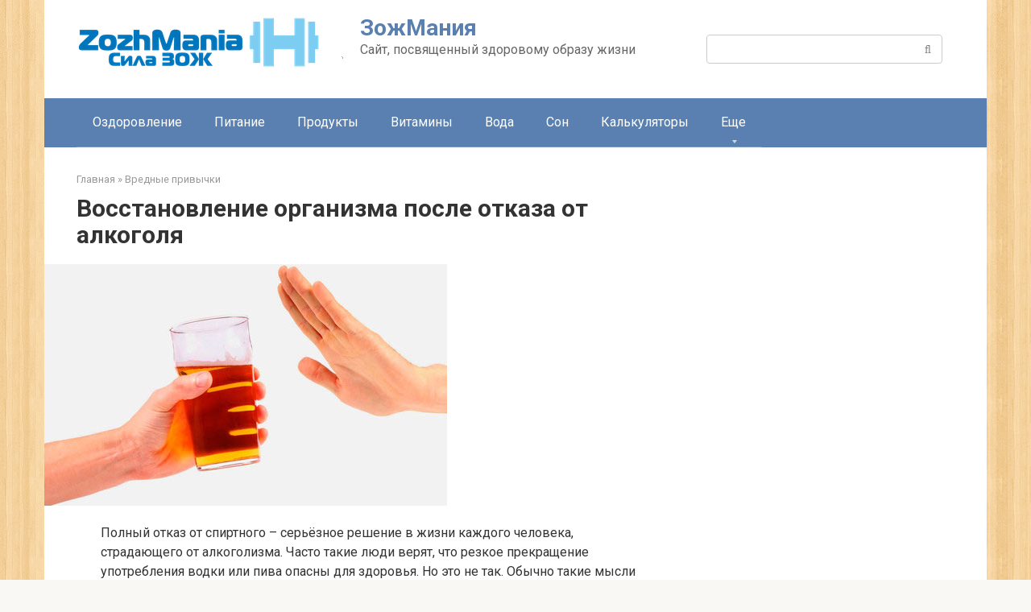

--- FILE ---
content_type: text/html; charset=UTF-8
request_url: https://zozhmania.ru/vrednie-privychki/vosstanovlenie-organizma-posle-otkaza-ot-alkogolya
body_size: 20334
content:
<!DOCTYPE html>
<html lang="ru-RU">
<head>
    <meta charset="UTF-8">
    <meta name="viewport" content="width=device-width, initial-scale=1">

    <meta name='robots' content='index, follow, max-image-preview:large, max-snippet:-1, max-video-preview:-1' />

	<!-- This site is optimized with the Yoast SEO plugin v26.6 - https://yoast.com/wordpress/plugins/seo/ -->
	<title>Польза и изменения в организме после отказа от алкоголя.</title>
	<meta name="description" content="Полный отказ от спиртного – серьёзное решение в жизни каждого человека, страдающего от алкоголизма. Полный отказ от спиртного – серьёзное решение в жизни каждого человека, страдающего от алкоголизма. Часто такие люди верят, что резкое прекращение употребления водки или пива опасны для здоровья." />
	<link rel="canonical" href="https://zozhmania.ru/vrednie-privychki/vosstanovlenie-organizma-posle-otkaza-ot-alkogolya" />
	<meta property="og:locale" content="ru_RU" />
	<meta property="og:type" content="article" />
	<meta property="og:title" content="Польза и изменения в организме после отказа от алкоголя." />
	<meta property="og:description" content="Полный отказ от спиртного – серьёзное решение в жизни каждого человека, страдающего от алкоголизма. Полный отказ от спиртного – серьёзное решение в жизни каждого человека, страдающего от алкоголизма. Часто такие люди верят, что резкое прекращение употребления водки или пива опасны для здоровья." />
	<meta property="og:url" content="https://zozhmania.ru/vrednie-privychki/vosstanovlenie-organizma-posle-otkaza-ot-alkogolya" />
	<meta property="og:site_name" content="ЗожМания" />
	<meta property="article:published_time" content="2017-06-02T22:03:42+00:00" />
	<meta property="article:modified_time" content="2020-01-04T12:58:13+00:00" />
	<meta property="og:image" content="https://zozhmania.ru/wp-content/uploads/2017/06/otkazotalco.jpg" />
	<meta property="og:image:width" content="500" />
	<meta property="og:image:height" content="300" />
	<meta property="og:image:type" content="image/jpeg" />
	<meta name="author" content="zojnik" />
	<meta name="twitter:card" content="summary_large_image" />
	<meta name="twitter:label1" content="Написано автором" />
	<meta name="twitter:data1" content="zojnik" />
	<script type="application/ld+json" class="yoast-schema-graph">{"@context":"https://schema.org","@graph":[{"@type":"WebPage","@id":"https://zozhmania.ru/vrednie-privychki/vosstanovlenie-organizma-posle-otkaza-ot-alkogolya","url":"https://zozhmania.ru/vrednie-privychki/vosstanovlenie-organizma-posle-otkaza-ot-alkogolya","name":"Польза и изменения в организме после отказа от алкоголя.","isPartOf":{"@id":"https://zozhmania.ru/#website"},"primaryImageOfPage":{"@id":"https://zozhmania.ru/vrednie-privychki/vosstanovlenie-organizma-posle-otkaza-ot-alkogolya#primaryimage"},"image":{"@id":"https://zozhmania.ru/vrednie-privychki/vosstanovlenie-organizma-posle-otkaza-ot-alkogolya#primaryimage"},"thumbnailUrl":"https://zozhmania.ru/wp-content/uploads/2017/06/otkazotalco.jpg","datePublished":"2017-06-02T22:03:42+00:00","dateModified":"2020-01-04T12:58:13+00:00","author":{"@id":"https://zozhmania.ru/#/schema/person/4b1409024b5615881fa6a35646153c18"},"description":"Полный отказ от спиртного – серьёзное решение в жизни каждого человека, страдающего от алкоголизма. Полный отказ от спиртного – серьёзное решение в жизни каждого человека, страдающего от алкоголизма. Часто такие люди верят, что резкое прекращение употребления водки или пива опасны для здоровья.","breadcrumb":{"@id":"https://zozhmania.ru/vrednie-privychki/vosstanovlenie-organizma-posle-otkaza-ot-alkogolya#breadcrumb"},"inLanguage":"ru-RU","potentialAction":[{"@type":"ReadAction","target":["https://zozhmania.ru/vrednie-privychki/vosstanovlenie-organizma-posle-otkaza-ot-alkogolya"]}]},{"@type":"ImageObject","inLanguage":"ru-RU","@id":"https://zozhmania.ru/vrednie-privychki/vosstanovlenie-organizma-posle-otkaza-ot-alkogolya#primaryimage","url":"https://zozhmania.ru/wp-content/uploads/2017/06/otkazotalco.jpg","contentUrl":"https://zozhmania.ru/wp-content/uploads/2017/06/otkazotalco.jpg","width":500,"height":300},{"@type":"BreadcrumbList","@id":"https://zozhmania.ru/vrednie-privychki/vosstanovlenie-organizma-posle-otkaza-ot-alkogolya#breadcrumb","itemListElement":[{"@type":"ListItem","position":1,"name":"Главная страница","item":"https://zozhmania.ru/"},{"@type":"ListItem","position":2,"name":"Восстановление организма после отказа от алкоголя"}]},{"@type":"WebSite","@id":"https://zozhmania.ru/#website","url":"https://zozhmania.ru/","name":"ЗожМания","description":"Сайт, посвященный здоровому образу жизни","potentialAction":[{"@type":"SearchAction","target":{"@type":"EntryPoint","urlTemplate":"https://zozhmania.ru/?s={search_term_string}"},"query-input":{"@type":"PropertyValueSpecification","valueRequired":true,"valueName":"search_term_string"}}],"inLanguage":"ru-RU"},{"@type":"Person","@id":"https://zozhmania.ru/#/schema/person/4b1409024b5615881fa6a35646153c18","name":"zojnik","image":{"@type":"ImageObject","inLanguage":"ru-RU","@id":"https://zozhmania.ru/#/schema/person/image/","url":"https://secure.gravatar.com/avatar/5bef8850e3a904ce770822f2610800f13f1e6c51bf5edd6b63383858e602ac46?s=96&d=mm&r=g","contentUrl":"https://secure.gravatar.com/avatar/5bef8850e3a904ce770822f2610800f13f1e6c51bf5edd6b63383858e602ac46?s=96&d=mm&r=g","caption":"zojnik"}}]}</script>
	<!-- / Yoast SEO plugin. -->


<link rel='dns-prefetch' href='//cdn.jsdelivr.net' />
<link rel='dns-prefetch' href='//fonts.googleapis.com' />
<link href='https://fonts.gstatic.com' crossorigin rel='preconnect' />

		<style type="text/css">
			.mistape-test, .mistape_mistake_inner {color: #E42029 !important;}
			#mistape_dialog h2::before, #mistape_dialog .mistape_action, .mistape-letter-back {background-color: #E42029 !important; }
			#mistape_reported_text:before, #mistape_reported_text:after {border-color: #E42029 !important;}
            .mistape-letter-front .front-left {border-left-color: #E42029 !important;}
            .mistape-letter-front .front-right {border-right-color: #E42029 !important;}
            .mistape-letter-front .front-bottom, .mistape-letter-back > .mistape-letter-back-top, .mistape-letter-top {border-bottom-color: #E42029 !important;}
            .mistape-logo svg {fill: #E42029 !important;}
		</style>
		<style id='wp-img-auto-sizes-contain-inline-css' type='text/css'>
img:is([sizes=auto i],[sizes^="auto," i]){contain-intrinsic-size:3000px 1500px}
/*# sourceURL=wp-img-auto-sizes-contain-inline-css */
</style>
<style id='wp-emoji-styles-inline-css' type='text/css'>

	img.wp-smiley, img.emoji {
		display: inline !important;
		border: none !important;
		box-shadow: none !important;
		height: 1em !important;
		width: 1em !important;
		margin: 0 0.07em !important;
		vertical-align: -0.1em !important;
		background: none !important;
		padding: 0 !important;
	}
/*# sourceURL=wp-emoji-styles-inline-css */
</style>
<style id='wp-block-library-inline-css' type='text/css'>
:root{--wp-block-synced-color:#7a00df;--wp-block-synced-color--rgb:122,0,223;--wp-bound-block-color:var(--wp-block-synced-color);--wp-editor-canvas-background:#ddd;--wp-admin-theme-color:#007cba;--wp-admin-theme-color--rgb:0,124,186;--wp-admin-theme-color-darker-10:#006ba1;--wp-admin-theme-color-darker-10--rgb:0,107,160.5;--wp-admin-theme-color-darker-20:#005a87;--wp-admin-theme-color-darker-20--rgb:0,90,135;--wp-admin-border-width-focus:2px}@media (min-resolution:192dpi){:root{--wp-admin-border-width-focus:1.5px}}.wp-element-button{cursor:pointer}:root .has-very-light-gray-background-color{background-color:#eee}:root .has-very-dark-gray-background-color{background-color:#313131}:root .has-very-light-gray-color{color:#eee}:root .has-very-dark-gray-color{color:#313131}:root .has-vivid-green-cyan-to-vivid-cyan-blue-gradient-background{background:linear-gradient(135deg,#00d084,#0693e3)}:root .has-purple-crush-gradient-background{background:linear-gradient(135deg,#34e2e4,#4721fb 50%,#ab1dfe)}:root .has-hazy-dawn-gradient-background{background:linear-gradient(135deg,#faaca8,#dad0ec)}:root .has-subdued-olive-gradient-background{background:linear-gradient(135deg,#fafae1,#67a671)}:root .has-atomic-cream-gradient-background{background:linear-gradient(135deg,#fdd79a,#004a59)}:root .has-nightshade-gradient-background{background:linear-gradient(135deg,#330968,#31cdcf)}:root .has-midnight-gradient-background{background:linear-gradient(135deg,#020381,#2874fc)}:root{--wp--preset--font-size--normal:16px;--wp--preset--font-size--huge:42px}.has-regular-font-size{font-size:1em}.has-larger-font-size{font-size:2.625em}.has-normal-font-size{font-size:var(--wp--preset--font-size--normal)}.has-huge-font-size{font-size:var(--wp--preset--font-size--huge)}.has-text-align-center{text-align:center}.has-text-align-left{text-align:left}.has-text-align-right{text-align:right}.has-fit-text{white-space:nowrap!important}#end-resizable-editor-section{display:none}.aligncenter{clear:both}.items-justified-left{justify-content:flex-start}.items-justified-center{justify-content:center}.items-justified-right{justify-content:flex-end}.items-justified-space-between{justify-content:space-between}.screen-reader-text{border:0;clip-path:inset(50%);height:1px;margin:-1px;overflow:hidden;padding:0;position:absolute;width:1px;word-wrap:normal!important}.screen-reader-text:focus{background-color:#ddd;clip-path:none;color:#444;display:block;font-size:1em;height:auto;left:5px;line-height:normal;padding:15px 23px 14px;text-decoration:none;top:5px;width:auto;z-index:100000}html :where(.has-border-color){border-style:solid}html :where([style*=border-top-color]){border-top-style:solid}html :where([style*=border-right-color]){border-right-style:solid}html :where([style*=border-bottom-color]){border-bottom-style:solid}html :where([style*=border-left-color]){border-left-style:solid}html :where([style*=border-width]){border-style:solid}html :where([style*=border-top-width]){border-top-style:solid}html :where([style*=border-right-width]){border-right-style:solid}html :where([style*=border-bottom-width]){border-bottom-style:solid}html :where([style*=border-left-width]){border-left-style:solid}html :where(img[class*=wp-image-]){height:auto;max-width:100%}:where(figure){margin:0 0 1em}html :where(.is-position-sticky){--wp-admin--admin-bar--position-offset:var(--wp-admin--admin-bar--height,0px)}@media screen and (max-width:600px){html :where(.is-position-sticky){--wp-admin--admin-bar--position-offset:0px}}

/*# sourceURL=wp-block-library-inline-css */
</style><style id='global-styles-inline-css' type='text/css'>
:root{--wp--preset--aspect-ratio--square: 1;--wp--preset--aspect-ratio--4-3: 4/3;--wp--preset--aspect-ratio--3-4: 3/4;--wp--preset--aspect-ratio--3-2: 3/2;--wp--preset--aspect-ratio--2-3: 2/3;--wp--preset--aspect-ratio--16-9: 16/9;--wp--preset--aspect-ratio--9-16: 9/16;--wp--preset--color--black: #000000;--wp--preset--color--cyan-bluish-gray: #abb8c3;--wp--preset--color--white: #ffffff;--wp--preset--color--pale-pink: #f78da7;--wp--preset--color--vivid-red: #cf2e2e;--wp--preset--color--luminous-vivid-orange: #ff6900;--wp--preset--color--luminous-vivid-amber: #fcb900;--wp--preset--color--light-green-cyan: #7bdcb5;--wp--preset--color--vivid-green-cyan: #00d084;--wp--preset--color--pale-cyan-blue: #8ed1fc;--wp--preset--color--vivid-cyan-blue: #0693e3;--wp--preset--color--vivid-purple: #9b51e0;--wp--preset--gradient--vivid-cyan-blue-to-vivid-purple: linear-gradient(135deg,rgb(6,147,227) 0%,rgb(155,81,224) 100%);--wp--preset--gradient--light-green-cyan-to-vivid-green-cyan: linear-gradient(135deg,rgb(122,220,180) 0%,rgb(0,208,130) 100%);--wp--preset--gradient--luminous-vivid-amber-to-luminous-vivid-orange: linear-gradient(135deg,rgb(252,185,0) 0%,rgb(255,105,0) 100%);--wp--preset--gradient--luminous-vivid-orange-to-vivid-red: linear-gradient(135deg,rgb(255,105,0) 0%,rgb(207,46,46) 100%);--wp--preset--gradient--very-light-gray-to-cyan-bluish-gray: linear-gradient(135deg,rgb(238,238,238) 0%,rgb(169,184,195) 100%);--wp--preset--gradient--cool-to-warm-spectrum: linear-gradient(135deg,rgb(74,234,220) 0%,rgb(151,120,209) 20%,rgb(207,42,186) 40%,rgb(238,44,130) 60%,rgb(251,105,98) 80%,rgb(254,248,76) 100%);--wp--preset--gradient--blush-light-purple: linear-gradient(135deg,rgb(255,206,236) 0%,rgb(152,150,240) 100%);--wp--preset--gradient--blush-bordeaux: linear-gradient(135deg,rgb(254,205,165) 0%,rgb(254,45,45) 50%,rgb(107,0,62) 100%);--wp--preset--gradient--luminous-dusk: linear-gradient(135deg,rgb(255,203,112) 0%,rgb(199,81,192) 50%,rgb(65,88,208) 100%);--wp--preset--gradient--pale-ocean: linear-gradient(135deg,rgb(255,245,203) 0%,rgb(182,227,212) 50%,rgb(51,167,181) 100%);--wp--preset--gradient--electric-grass: linear-gradient(135deg,rgb(202,248,128) 0%,rgb(113,206,126) 100%);--wp--preset--gradient--midnight: linear-gradient(135deg,rgb(2,3,129) 0%,rgb(40,116,252) 100%);--wp--preset--font-size--small: 13px;--wp--preset--font-size--medium: 20px;--wp--preset--font-size--large: 36px;--wp--preset--font-size--x-large: 42px;--wp--preset--spacing--20: 0.44rem;--wp--preset--spacing--30: 0.67rem;--wp--preset--spacing--40: 1rem;--wp--preset--spacing--50: 1.5rem;--wp--preset--spacing--60: 2.25rem;--wp--preset--spacing--70: 3.38rem;--wp--preset--spacing--80: 5.06rem;--wp--preset--shadow--natural: 6px 6px 9px rgba(0, 0, 0, 0.2);--wp--preset--shadow--deep: 12px 12px 50px rgba(0, 0, 0, 0.4);--wp--preset--shadow--sharp: 6px 6px 0px rgba(0, 0, 0, 0.2);--wp--preset--shadow--outlined: 6px 6px 0px -3px rgb(255, 255, 255), 6px 6px rgb(0, 0, 0);--wp--preset--shadow--crisp: 6px 6px 0px rgb(0, 0, 0);}:where(.is-layout-flex){gap: 0.5em;}:where(.is-layout-grid){gap: 0.5em;}body .is-layout-flex{display: flex;}.is-layout-flex{flex-wrap: wrap;align-items: center;}.is-layout-flex > :is(*, div){margin: 0;}body .is-layout-grid{display: grid;}.is-layout-grid > :is(*, div){margin: 0;}:where(.wp-block-columns.is-layout-flex){gap: 2em;}:where(.wp-block-columns.is-layout-grid){gap: 2em;}:where(.wp-block-post-template.is-layout-flex){gap: 1.25em;}:where(.wp-block-post-template.is-layout-grid){gap: 1.25em;}.has-black-color{color: var(--wp--preset--color--black) !important;}.has-cyan-bluish-gray-color{color: var(--wp--preset--color--cyan-bluish-gray) !important;}.has-white-color{color: var(--wp--preset--color--white) !important;}.has-pale-pink-color{color: var(--wp--preset--color--pale-pink) !important;}.has-vivid-red-color{color: var(--wp--preset--color--vivid-red) !important;}.has-luminous-vivid-orange-color{color: var(--wp--preset--color--luminous-vivid-orange) !important;}.has-luminous-vivid-amber-color{color: var(--wp--preset--color--luminous-vivid-amber) !important;}.has-light-green-cyan-color{color: var(--wp--preset--color--light-green-cyan) !important;}.has-vivid-green-cyan-color{color: var(--wp--preset--color--vivid-green-cyan) !important;}.has-pale-cyan-blue-color{color: var(--wp--preset--color--pale-cyan-blue) !important;}.has-vivid-cyan-blue-color{color: var(--wp--preset--color--vivid-cyan-blue) !important;}.has-vivid-purple-color{color: var(--wp--preset--color--vivid-purple) !important;}.has-black-background-color{background-color: var(--wp--preset--color--black) !important;}.has-cyan-bluish-gray-background-color{background-color: var(--wp--preset--color--cyan-bluish-gray) !important;}.has-white-background-color{background-color: var(--wp--preset--color--white) !important;}.has-pale-pink-background-color{background-color: var(--wp--preset--color--pale-pink) !important;}.has-vivid-red-background-color{background-color: var(--wp--preset--color--vivid-red) !important;}.has-luminous-vivid-orange-background-color{background-color: var(--wp--preset--color--luminous-vivid-orange) !important;}.has-luminous-vivid-amber-background-color{background-color: var(--wp--preset--color--luminous-vivid-amber) !important;}.has-light-green-cyan-background-color{background-color: var(--wp--preset--color--light-green-cyan) !important;}.has-vivid-green-cyan-background-color{background-color: var(--wp--preset--color--vivid-green-cyan) !important;}.has-pale-cyan-blue-background-color{background-color: var(--wp--preset--color--pale-cyan-blue) !important;}.has-vivid-cyan-blue-background-color{background-color: var(--wp--preset--color--vivid-cyan-blue) !important;}.has-vivid-purple-background-color{background-color: var(--wp--preset--color--vivid-purple) !important;}.has-black-border-color{border-color: var(--wp--preset--color--black) !important;}.has-cyan-bluish-gray-border-color{border-color: var(--wp--preset--color--cyan-bluish-gray) !important;}.has-white-border-color{border-color: var(--wp--preset--color--white) !important;}.has-pale-pink-border-color{border-color: var(--wp--preset--color--pale-pink) !important;}.has-vivid-red-border-color{border-color: var(--wp--preset--color--vivid-red) !important;}.has-luminous-vivid-orange-border-color{border-color: var(--wp--preset--color--luminous-vivid-orange) !important;}.has-luminous-vivid-amber-border-color{border-color: var(--wp--preset--color--luminous-vivid-amber) !important;}.has-light-green-cyan-border-color{border-color: var(--wp--preset--color--light-green-cyan) !important;}.has-vivid-green-cyan-border-color{border-color: var(--wp--preset--color--vivid-green-cyan) !important;}.has-pale-cyan-blue-border-color{border-color: var(--wp--preset--color--pale-cyan-blue) !important;}.has-vivid-cyan-blue-border-color{border-color: var(--wp--preset--color--vivid-cyan-blue) !important;}.has-vivid-purple-border-color{border-color: var(--wp--preset--color--vivid-purple) !important;}.has-vivid-cyan-blue-to-vivid-purple-gradient-background{background: var(--wp--preset--gradient--vivid-cyan-blue-to-vivid-purple) !important;}.has-light-green-cyan-to-vivid-green-cyan-gradient-background{background: var(--wp--preset--gradient--light-green-cyan-to-vivid-green-cyan) !important;}.has-luminous-vivid-amber-to-luminous-vivid-orange-gradient-background{background: var(--wp--preset--gradient--luminous-vivid-amber-to-luminous-vivid-orange) !important;}.has-luminous-vivid-orange-to-vivid-red-gradient-background{background: var(--wp--preset--gradient--luminous-vivid-orange-to-vivid-red) !important;}.has-very-light-gray-to-cyan-bluish-gray-gradient-background{background: var(--wp--preset--gradient--very-light-gray-to-cyan-bluish-gray) !important;}.has-cool-to-warm-spectrum-gradient-background{background: var(--wp--preset--gradient--cool-to-warm-spectrum) !important;}.has-blush-light-purple-gradient-background{background: var(--wp--preset--gradient--blush-light-purple) !important;}.has-blush-bordeaux-gradient-background{background: var(--wp--preset--gradient--blush-bordeaux) !important;}.has-luminous-dusk-gradient-background{background: var(--wp--preset--gradient--luminous-dusk) !important;}.has-pale-ocean-gradient-background{background: var(--wp--preset--gradient--pale-ocean) !important;}.has-electric-grass-gradient-background{background: var(--wp--preset--gradient--electric-grass) !important;}.has-midnight-gradient-background{background: var(--wp--preset--gradient--midnight) !important;}.has-small-font-size{font-size: var(--wp--preset--font-size--small) !important;}.has-medium-font-size{font-size: var(--wp--preset--font-size--medium) !important;}.has-large-font-size{font-size: var(--wp--preset--font-size--large) !important;}.has-x-large-font-size{font-size: var(--wp--preset--font-size--x-large) !important;}
/*# sourceURL=global-styles-inline-css */
</style>

<style id='classic-theme-styles-inline-css' type='text/css'>
/*! This file is auto-generated */
.wp-block-button__link{color:#fff;background-color:#32373c;border-radius:9999px;box-shadow:none;text-decoration:none;padding:calc(.667em + 2px) calc(1.333em + 2px);font-size:1.125em}.wp-block-file__button{background:#32373c;color:#fff;text-decoration:none}
/*# sourceURL=/wp-includes/css/classic-themes.min.css */
</style>
<link data-minify="1" rel='stylesheet' id='keto-calculator-style-css' href='https://zozhmania.ru/wp-content/cache/min/1/wp-content/plugins/keto-calculator/assets/css/keto-calculator-c699723b03a637e406813bd63d267336.css'  media='all' />
<link data-minify="1" rel='stylesheet' id='menu-image-css' href='https://zozhmania.ru/wp-content/cache/min/1/wp-content/plugins/menu-image/includes/css/menu-image-305f73c02e982cff448c80cee3d5e160.css'  media='all' />
<link data-minify="1" rel='stylesheet' id='dashicons-css' href='https://zozhmania.ru/wp-content/cache/min/1/wp-includes/css/dashicons.min-6953be40afd85dc43e581098974eb696.css'  media='all' />
<link data-minify="1" rel='stylesheet' id='rvslider-custom-style-css' href='https://zozhmania.ru/wp-content/cache/min/1/wp-content/plugins/video-carousel/css/rvslider-f6f9354fecfd73bdf9e06c6c6aabc2ff.css'  media='all' />
<link data-minify="1" rel='stylesheet' id='wp-postratings-css' href='https://zozhmania.ru/wp-content/cache/min/1/wp-content/plugins/wp-postratings/css/postratings-css-61657b4566b4f6e04f5788973f746109.css'  media='all' />
<link rel='stylesheet' id='google-fonts-css' href='https://fonts.googleapis.com/css?family=Roboto%3A400%2C400i%2C700&#038;subset=cyrillic&#038;display=swap&#038;ver=6.9'  media='all' />
<link data-minify="1" rel='stylesheet' id='root-style-css' href='https://zozhmania.ru/wp-content/cache/min/1/wp-content/themes/root/assets/css/style.min-1c9f68f2b891ece1d48a038e1e44aa8a.css'  media='all' />
<script type="text/javascript" src="https://zozhmania.ru/wp-includes/js/jquery/jquery.min.js?ver=3.7.1" id="jquery-core-js"></script>
<script type="text/javascript" src="https://zozhmania.ru/wp-includes/js/jquery/jquery-migrate.min.js?ver=3.4.1" id="jquery-migrate-js" defer></script>
<script type="text/javascript" src="https://zozhmania.ru/wp-content/plugins/video-carousel/js/rvslider.min.js?ver=6.9" id="rvslider-custom-script-js" defer></script>
<script data-minify="1" type="text/javascript" src="https://zozhmania.ru/wp-content/cache/min/1/wp-content/plugins/video-carousel/js/init-video-carousel-cf83bb5e570346ea85fcb18eb8dc7e5b.js" id="rvslider-init-custom-script-js" defer></script>
<link rel="https://api.w.org/" href="https://zozhmania.ru/wp-json/" /><link rel="alternate" title="JSON" type="application/json" href="https://zozhmania.ru/wp-json/wp/v2/posts/126" /><style>.site-logotype {max-width:1000px}.site-logotype img {max-height:100px}.scrolltop {background-color:#cccccc}.scrolltop:after {color:#ffffff}.scrolltop {width:50px}.scrolltop {height:50px}.scrolltop:after {content:"\f102"}.entry-image:not(.entry-image--big) {margin-left:-20px}@media (min-width: 1200px) {.entry-image:not(.entry-image--big) {margin-left:-40px} }body {font-family:"Roboto" ,"Helvetica Neue", Helvetica, Arial, sans-serif}@media (min-width: 576px) {body {font-size:16px} }@media (min-width: 576px) {body {line-height:1.5} }.site-title, .site-title a {font-family:"Roboto" ,"Helvetica Neue", Helvetica, Arial, sans-serif}@media (min-width: 576px) {.site-title, .site-title a {font-size:28px} }@media (min-width: 576px) {.site-title, .site-title a {line-height:1.1} }.site-description {font-family:"Roboto" ,"Helvetica Neue", Helvetica, Arial, sans-serif}@media (min-width: 576px) {.site-description {font-size:16px} }@media (min-width: 576px) {.site-description {line-height:1.5} }.top-menu {font-family:"Roboto" ,"Helvetica Neue", Helvetica, Arial, sans-serif}@media (min-width: 576px) {.top-menu {font-size:16px} }@media (min-width: 576px) {.top-menu {line-height:1.5} }.main-navigation ul li a, .main-navigation ul li .removed-link, .footer-navigation ul li a, .footer-navigation ul li .removed-link{font-family:"Roboto" ,"Helvetica Neue", Helvetica, Arial, sans-serif}@media (min-width: 576px) {.main-navigation ul li a, .main-navigation ul li .removed-link, .footer-navigation ul li a, .footer-navigation ul li .removed-link {font-size: 16px} }@media (min-width: 576px) {.main-navigation ul li a, .main-navigation ul li .removed-link, .footer-navigation ul li a, .footer-navigation ul li .removed-link {line-height:1.5} }.h1, h1:not(.site-title) {font-weight:bold;}.h2, h2 {font-weight:bold;}.h3, h3 {font-weight:bold;}.h4, h4 {font-weight:bold;}.h5, h5 {font-weight:bold;}.h6, h6 {font-weight:bold;}.mob-hamburger span, .card-slider__category, .card-slider-container .swiper-pagination-bullet-active, .page-separator, .pagination .current, .pagination a.page-numbers:hover, .entry-content ul > li:before, .entry-content ul:not([class])>li:before, .entry-content ul.wp-block-list>li:before, .home-text ul:not([class])>li:before, .home-text ul.wp-block-list>li:before, .taxonomy-description ul:not([class])>li:before, .taxonomy-description ul.wp-block-list>li:before, .btn, .comment-respond .form-submit input, .contact-form .contact_submit, .page-links__item {background-color:#5a80b1}.spoiler-box, .entry-content ol li:before, .entry-content ol:not([class]) li:before, .entry-content ol.wp-block-list li:before, .home-text ol:not([class]) li:before, .home-text ol.wp-block-list li:before, .taxonomy-description ol:not([class]) li:before, .taxonomy-description ol.wp-block-list li:before, .mob-hamburger, .inp:focus, .search-form__text:focus, .entry-content blockquote:not(.wpremark),
         .comment-respond .comment-form-author input:focus, .comment-respond .comment-form-author textarea:focus, .comment-respond .comment-form-comment input:focus, .comment-respond .comment-form-comment textarea:focus, .comment-respond .comment-form-email input:focus, .comment-respond .comment-form-email textarea:focus, .comment-respond .comment-form-url input:focus, .comment-respond .comment-form-url textarea:focus {border-color:#5a80b1}.entry-content blockquote:before, .spoiler-box__title:after, .sidebar-navigation .menu-item-has-children:after,
        .star-rating--score-1:not(.hover) .star-rating-item:nth-child(1),
        .star-rating--score-2:not(.hover) .star-rating-item:nth-child(1), .star-rating--score-2:not(.hover) .star-rating-item:nth-child(2),
        .star-rating--score-3:not(.hover) .star-rating-item:nth-child(1), .star-rating--score-3:not(.hover) .star-rating-item:nth-child(2), .star-rating--score-3:not(.hover) .star-rating-item:nth-child(3),
        .star-rating--score-4:not(.hover) .star-rating-item:nth-child(1), .star-rating--score-4:not(.hover) .star-rating-item:nth-child(2), .star-rating--score-4:not(.hover) .star-rating-item:nth-child(3), .star-rating--score-4:not(.hover) .star-rating-item:nth-child(4),
        .star-rating--score-5:not(.hover) .star-rating-item:nth-child(1), .star-rating--score-5:not(.hover) .star-rating-item:nth-child(2), .star-rating--score-5:not(.hover) .star-rating-item:nth-child(3), .star-rating--score-5:not(.hover) .star-rating-item:nth-child(4), .star-rating--score-5:not(.hover) .star-rating-item:nth-child(5), .star-rating-item.hover {color:#5a80b1}body {color:#333333}a, .spanlink, .comment-reply-link, .pseudo-link, .root-pseudo-link {color:#428bca}a:hover, a:focus, a:active, .spanlink:hover, .comment-reply-link:hover, .pseudo-link:hover {color:#e66212}.site-header {background-color:#ffffff}.site-header {color:#333333}.site-title, .site-title a {color:#5a80b1}.site-description, .site-description a {color:#666666}.top-menu ul li a {color:#333333}.main-navigation, .footer-navigation, .main-navigation ul li .sub-menu, .footer-navigation ul li .sub-menu {background-color:#5a80b1}.main-navigation ul li a, .main-navigation ul li .removed-link, .footer-navigation ul li a, .footer-navigation ul li .removed-link {color:#ffffff}.site-content {background-color:#ffffff}.site-footer {background-color:#ffffff}.site-footer {color:#333333}body {background-image:url(https://zozhmania.ru/wp-content/themes/root/images/backgrounds/wood.jpg) }</style><link rel="prefetch" href="https://zozhmania.ru/wp-content/themes/root/fonts/fontawesome-webfont.ttf" as="font" crossorigin><link rel="preload" href="https://zozhmania.ru/wp-content/uploads/2017/06/otkazotalco.jpg" as="image" crossorigin><link rel="icon" href="https://zozhmania.ru/wp-content/uploads/2017/05/favicon.jpg" sizes="32x32" />
<link rel="icon" href="https://zozhmania.ru/wp-content/uploads/2017/05/favicon.jpg" sizes="192x192" />
<link rel="apple-touch-icon" href="https://zozhmania.ru/wp-content/uploads/2017/05/favicon.jpg" />
<meta name="msapplication-TileImage" content="https://zozhmania.ru/wp-content/uploads/2017/05/favicon.jpg" />
		<style type="text/css" id="wp-custom-css">
			.footer-navigation {
    display: block;
}		</style>
		<noscript><style id="rocket-lazyload-nojs-css">.rll-youtube-player, [data-lazy-src]{display:none !important;}</style></noscript>    <script async src="//pagead2.googlesyndication.com/pagead/js/adsbygoogle.js"></script>
<script>
     (adsbygoogle = window.adsbygoogle || []).push({
          google_ad_client: "ca-pub-5914072338899202",
          enable_page_level_ads: true
     });
</script>
<script data-minify="1" async custom-element="amp-auto-ads"
        src="https://zozhmania.ru/wp-content/cache/min/1/v0/amp-auto-ads-0.1-7c8a128b3f757ac652afe79a45268e0e.js">
</script>
<meta name="zen-verification" content="JcCRrwVwrNUdHzaktU1SiXfw7gu3BZ7nc7VMJkAjdLwLxL2rq2Fj7TOIPEjOD6Uo" />

<!-- Yandex.RTB -->
<script>window.yaContextCb=window.yaContextCb||[]</script>
<script src="https://yandex.ru/ads/system/context.js" async></script>

<!-- Yandex.RTB -->
<script>window.yaContextCb=window.yaContextCb||[]</script>
<script src="https://yandex.ru/ads/system/context.js" async></script></head>

<body class="wp-singular post-template-default single single-post postid-126 single-format-standard wp-theme-root  group-blog">



<div id="page" class="site">
    <a class="skip-link screen-reader-text" href="#main"><!--noindex-->Перейти к контенту<!--/noindex--></a>

    

<header id="masthead" class="site-header container" itemscope itemtype="http://schema.org/WPHeader">
    <div class="site-header-inner ">
        <div class="site-branding">
            <div class="site-logotype"><a href="https://zozhmania.ru/"><img src="data:image/svg+xml,%3Csvg%20xmlns='http://www.w3.org/2000/svg'%20viewBox='0%200%20331%2065'%3E%3C/svg%3E" width="331" height="65" alt="ЗожМания" data-lazy-src="https://zozhmania.ru/wp-content/uploads/2017/05/1_Primary_logo_on_transparent_331x65-1.png"><noscript><img src="https://zozhmania.ru/wp-content/uploads/2017/05/1_Primary_logo_on_transparent_331x65-1.png" width="331" height="65" alt="ЗожМания"></noscript></a></div>
                            <div class="site-branding-container">

                    <div class="site-title"><a href="https://zozhmania.ru/">ЗожМания</a></div>
                                            <p class="site-description">Сайт, посвященный здоровому образу жизни</p>
                    
                </div>
                    </div><!-- .site-branding -->

                    <div class="header-html-1">
                
<form role="search" method="get" id="searchform_9370" action="https://zozhmania.ru/" class="search-form">
    <label class="screen-reader-text" for="s_9370"><!--noindex-->Поиск: <!--/noindex--></label>
    <input type="text" value="" name="s" id="s_9370" class="search-form__text">
    <button type="submit" id="searchsubmit_9370" class="search-form__submit"></button>
</form>            </div>
        
        
        
        
        <div class="mob-hamburger"><span></span></div>

            </div><!--.site-header-inner-->
</header><!-- #masthead -->



    
    
    <nav id="site-navigation" class="main-navigation container" itemscope itemtype="http://schema.org/SiteNavigationElement">
        <div class="main-navigation-inner ">
            <div class="menu-verhnee-menyu-container"><ul id="header_menu" class="menu"><li id="menu-item-35" class="menu-item menu-item-type-taxonomy menu-item-object-category menu-item-35"><a href="https://zozhmania.ru/ozdorovlenie">Оздоровление</a></li>
<li id="menu-item-36" class="menu-item menu-item-type-taxonomy menu-item-object-category menu-item-36"><a href="https://zozhmania.ru/pravilnoe-pitanie">Питание</a></li>
<li id="menu-item-356" class="menu-item menu-item-type-taxonomy menu-item-object-category menu-item-356"><a href="https://zozhmania.ru/produkty">Продукты</a></li>
<li id="menu-item-532" class="menu-item menu-item-type-taxonomy menu-item-object-category menu-item-532"><a href="https://zozhmania.ru/vitaminy">Витамины</a></li>
<li id="menu-item-533" class="menu-item menu-item-type-taxonomy menu-item-object-category menu-item-533"><a href="https://zozhmania.ru/voda">Вода</a></li>
<li id="menu-item-535" class="menu-item menu-item-type-taxonomy menu-item-object-category menu-item-535"><a href="https://zozhmania.ru/son">Сон</a></li>
<li id="menu-item-139579" class="menu-item menu-item-type-post_type menu-item-object-page menu-item-139579"><a href="https://zozhmania.ru/fitnes-kalkulyatory-i-trekery">Калькуляторы</a></li>
<li id="menu-item-1541" class="menu-item menu-item-type-taxonomy menu-item-object-category menu-item-has-children menu-item-1541"><a href="https://zozhmania.ru/eshhe">Еще</a>
<ul class="sub-menu">
	<li id="menu-item-891" class="menu-item menu-item-type-taxonomy menu-item-object-category menu-item-891"><a href="https://zozhmania.ru/retsepty">Рецепты</a></li>
	<li id="menu-item-1540" class="menu-item menu-item-type-taxonomy menu-item-object-category menu-item-1540"><a href="https://zozhmania.ru/trenirovki">Тренировки</a></li>
	<li id="menu-item-1539" class="menu-item menu-item-type-taxonomy menu-item-object-category current-post-ancestor current-menu-parent current-post-parent menu-item-1539"><a href="https://zozhmania.ru/vrednie-privychki">Вредные привычки</a></li>
	<li id="menu-item-892" class="menu-item menu-item-type-taxonomy menu-item-object-category menu-item-892"><a href="https://zozhmania.ru/psihicheskoe-zdorovie">Психология</a></li>
	<li id="menu-item-1544" class="menu-item menu-item-type-taxonomy menu-item-object-category menu-item-1544"><a href="https://zozhmania.ru/zakalivanie">Закаливание</a></li>
</ul>
</li>
</ul></div>        </div><!--.main-navigation-inner-->
    </nav><!-- #site-navigation -->

    

    
    
	<div id="content" class="site-content container">

        

<div itemscope itemtype="http://schema.org/Article">

    
	<div id="primary" class="content-area">
		<main id="main" class="site-main">

            <div class="breadcrumb" itemscope itemtype="http://schema.org/BreadcrumbList"><span class="breadcrumb-item" itemprop="itemListElement" itemscope itemtype="http://schema.org/ListItem"><a href="https://zozhmania.ru/" itemprop="item"><span itemprop="name">Главная</span></a><meta itemprop="position" content="0"></span> <span class="breadcrumb-separator">»</span> <span class="breadcrumb-item" itemprop="itemListElement" itemscope itemtype="http://schema.org/ListItem"><a href="https://zozhmania.ru/vrednie-privychki" itemprop="item"><span itemprop="name">Вредные привычки</span></a><meta itemprop="position" content="1"></span></div>
			
<article id="post-126" class="post-126 post type-post status-publish format-standard has-post-thumbnail  category-vrednie-privychki">

    
        <header class="entry-header">
                                            <h1 class="entry-title" itemprop="headline">Восстановление организма после отказа от алкоголя</h1>                            
            
                                                </header><!-- .entry-header -->


                    <div class="entry-image">
                <img width="500" height="300" src="data:image/svg+xml,%3Csvg%20xmlns='http://www.w3.org/2000/svg'%20viewBox='0%200%20500%20300'%3E%3C/svg%3E" class="attachment-full size-full wp-post-image" alt="" itemprop="image" decoding="async" fetchpriority="high" data-lazy-srcset="https://zozhmania.ru/wp-content/uploads/2017/06/otkazotalco.jpg 500w, https://zozhmania.ru/wp-content/uploads/2017/06/otkazotalco-300x180.jpg 300w, https://zozhmania.ru/wp-content/uploads/2017/06/otkazotalco-24x14.jpg 24w, https://zozhmania.ru/wp-content/uploads/2017/06/otkazotalco-36x22.jpg 36w, https://zozhmania.ru/wp-content/uploads/2017/06/otkazotalco-48x29.jpg 48w" data-lazy-sizes="(max-width: 500px) 100vw, 500px" data-lazy-src="https://zozhmania.ru/wp-content/uploads/2017/06/otkazotalco.jpg" /><noscript><img width="500" height="300" src="https://zozhmania.ru/wp-content/uploads/2017/06/otkazotalco.jpg" class="attachment-full size-full wp-post-image" alt="" itemprop="image" decoding="async" fetchpriority="high" srcset="https://zozhmania.ru/wp-content/uploads/2017/06/otkazotalco.jpg 500w, https://zozhmania.ru/wp-content/uploads/2017/06/otkazotalco-300x180.jpg 300w, https://zozhmania.ru/wp-content/uploads/2017/06/otkazotalco-24x14.jpg 24w, https://zozhmania.ru/wp-content/uploads/2017/06/otkazotalco-36x22.jpg 36w, https://zozhmania.ru/wp-content/uploads/2017/06/otkazotalco-48x29.jpg 48w" sizes="(max-width: 500px) 100vw, 500px" /></noscript>            </div>
        
    
	<div class="entry-content" itemprop="articleBody">
		<index><p>Полный отказ от спиртного – серьёзное решение в жизни каждого человека, страдающего от алкоголизма. Часто такие люди верят, что резкое прекращение употребления водки или пива опасны для здоровья. Но это не так. Обычно такие мысли вызываются неуверенностью в собственных силах, нежеланием что-то менять или же боязнью провала.</p><div class="b-r b-r--after-p"><!-- Yandex.RTB R-A-2298407-10 -->
<div id="yandex_rtb_R-A-2298407-10"></div>
<script>window.yaContextCb.push(()=>{
  Ya.Context.AdvManager.render({
    renderTo: 'yandex_rtb_R-A-2298407-10',
    blockId: 'R-A-2298407-10'
  })
})</script></div>
<p>А ведь алкоголь – это наркотик, приём которого формирует физическую и психическую зависимость. Но отказаться от такого пагубного пристрастия можно самостоятельно, но во многих случаях не обойтись без помощи профессионалов. Давайте разберёмся, как происходит восстановление организма после отказа от алкоголя и каким образом получится бросить пить навсегда.</p>
<h2>Как правильно бросить пить</h2>
<p>Как только человек начинает осознавать, что алкоголь – это опасная привычка, которая вредит и ему самому, и окружающим его близким людям, он принимает решение бросить пить. Не всегда это получается с первого раза, но, при правильном подходе уже спустя несколько месяцев можно себя почувствовать другим человеком, увидеть все радости жизни без пагубного влияния «зелёного змея».</p>
<p>Специалисты рекомендуют при отказе от алкоголя придерживаться следующих правил:</p>
<ol>
<li>Осознать вредное воздействие спиртного на физическое и психическое здоровье, отношение с окружающими, принять единственное верное решение – бросить пить. Если сам человек не хочет избавиться от этого пристрастия, то вряд ли успех любых видов лечения будет длительным.</li>
<li>Посетить специалиста, особенно если уже были неудачные попытки отказа от алкоголя или же зависимый человек сомневается в своих силах.</li>
<li>Полный отказ от алкоголя. Любые 50 и 100 г в честь праздника &#8212; повод сорваться и вновь вернуться к прежнему образу жизни.</li>
<li>Поменять окружение. Те люди, с которыми раньше человек пил, должны остаться в прошлом, если они не желают также отказаться от своей вредной привычки. Иначе велик риск срывов и запоев, а любое лечение будет неэффективным.</li>
<li>Поменять образ жизни. Если раньше человек целыми днями ходил без дела и только выпивал, то сейчас лучше всего найти работу или же другую деятельность, которая будет дисциплинировать и отвлекать. Если же выпивка была вечерним занятием после рабочего дня, то стоит найти дело, которое будет заменой алкоголю. Например, хорошо устраивать вечерние прогулки с непьющими людьми, заняться каким-либо спортом, но уже после восстановления организма от интоксикации алкоголем, увлечься рукоделием или огородом.</li>
<li>Не стоит менять одну вредную привычку на другую. Так, многие пьющие во время отказа от своего пристрастия начинают много курить. Это также вредно сказывается на здоровье, удлиняет период восстановления от алкогольной интоксикации.</li>
<li>Нельзя подвергать себя соблазнам. Лучше всего хотя бы в первое время после отказа от алкоголя избегать мест, где есть спиртное, особенно если оно находится в свободном доступе. Также важно предупредить всех знакомых и окружающих, чтобы они были в курсе этого решения и поддержали в трудный период.</li>
</ol>
<p><span itemprop="image" itemscope itemtype="https://schema.org/ImageObject"><img itemprop="url image" decoding="async" class="aligncenter wp-image-127" src="data:image/svg+xml,%3Csvg%20xmlns='http://www.w3.org/2000/svg'%20viewBox='0%200%20373%20541'%3E%3C/svg%3E" alt="Откажись от алкоголя" width="373" height="541" data-lazy-srcset="https://zozhmania.ru/wp-content/uploads/2017/06/information_items_11771.jpg 207w, https://zozhmania.ru/wp-content/uploads/2017/06/information_items_11771-17x24.jpg 17w, https://zozhmania.ru/wp-content/uploads/2017/06/information_items_11771-25x36.jpg 25w, https://zozhmania.ru/wp-content/uploads/2017/06/information_items_11771-33x48.jpg 33w" data-lazy-sizes="(max-width: 373px) 100vw, 373px" data-lazy-src="https://zozhmania.ru/wp-content/uploads/2017/06/information_items_11771-207x300.jpg" /><noscript><img itemprop="url image" decoding="async" class="aligncenter wp-image-127" src="https://zozhmania.ru/wp-content/uploads/2017/06/information_items_11771-207x300.jpg" alt="Откажись от алкоголя" width="373" height="541" srcset="https://zozhmania.ru/wp-content/uploads/2017/06/information_items_11771.jpg 207w, https://zozhmania.ru/wp-content/uploads/2017/06/information_items_11771-17x24.jpg 17w, https://zozhmania.ru/wp-content/uploads/2017/06/information_items_11771-25x36.jpg 25w, https://zozhmania.ru/wp-content/uploads/2017/06/information_items_11771-33x48.jpg 33w" sizes="(max-width: 373px) 100vw, 373px" /></noscript><meta itemprop="width" content="373"><meta itemprop="height" content="541"></span></p>
<p>Длительное пьянство часто приводит к патологическим процессам в печени. Нередко именно проблемы в этом органе становятся причиной мучительной смерти алкоголика. Печень играет роль фильтра в организме, участвует в расщеплении алкоголя, выводе его из организма, процессах обмена веществ и стабилизации баланса в человеческом теле.</p>
<p>Также от алкоголя страдает сердечно-сосудистая, иммунная, эндокринная система, головной мозг и многие другие органы. Важно поддержать организм во время отказа от алкоголя. В первый год потребуется профессиональная психологическая и медицинская помощь. В некоторых случаях не обойтись от приёма лекарственных препаратов, которые помогут восстановить баланс в организме, вернуть здоровье и хорошее самочувствие.</p>
<p>Важно! Отказ от алкоголя – изменения в жизни человека, которые требуют поддержки со стороны коллег по работе и домочадцев. Только такой подход и желание самого зависимого избавиться от своей привычки даст необходимые результаты.</p><div class="b-r b-r--after-p"><!-- Yandex.RTB R-A-2298407-12 -->
<div id="yandex_rtb_R-A-2298407-12"></div>
<script>window.yaContextCb.push(()=>{
  Ya.Context.AdvManager.render({
    renderTo: 'yandex_rtb_R-A-2298407-12',
    blockId: 'R-A-2298407-12'
  })
})</script></div><div class="b-r b-r--after-p"><!-- Yandex.RTB R-A-2298407-6 -->
<div id="yandex_rtb_R-A-2298407-6"></div>
<script>window.yaContextCb.push(()=>{
  Ya.Context.AdvManager.render({
    renderTo: 'yandex_rtb_R-A-2298407-6',
    blockId: 'R-A-2298407-6'
  })
})</script></div>
<p><span itemprop="image" itemscope itemtype="https://schema.org/ImageObject"><img itemprop="url image" decoding="async" class="alignnone wp-image-129" src="data:image/svg+xml,%3Csvg%20xmlns='http://www.w3.org/2000/svg'%20viewBox='0%200%20502%20333'%3E%3C/svg%3E" alt="Влияние алкоголя на здоровье" width="502" height="333" data-lazy-srcset="https://zozhmania.ru/wp-content/uploads/2017/06/alkogol-300x199.jpg 300w, https://zozhmania.ru/wp-content/uploads/2017/06/alkogol-24x16.jpg 24w, https://zozhmania.ru/wp-content/uploads/2017/06/alkogol-36x24.jpg 36w, https://zozhmania.ru/wp-content/uploads/2017/06/alkogol-48x32.jpg 48w, https://zozhmania.ru/wp-content/uploads/2017/06/alkogol.jpg 600w" data-lazy-sizes="(max-width: 502px) 100vw, 502px" data-lazy-src="https://zozhmania.ru/wp-content/uploads/2017/06/alkogol-300x199.jpg" /><noscript><img itemprop="url image" decoding="async" class="alignnone wp-image-129" src="https://zozhmania.ru/wp-content/uploads/2017/06/alkogol-300x199.jpg" alt="Влияние алкоголя на здоровье" width="502" height="333" srcset="https://zozhmania.ru/wp-content/uploads/2017/06/alkogol-300x199.jpg 300w, https://zozhmania.ru/wp-content/uploads/2017/06/alkogol-24x16.jpg 24w, https://zozhmania.ru/wp-content/uploads/2017/06/alkogol-36x24.jpg 36w, https://zozhmania.ru/wp-content/uploads/2017/06/alkogol-48x32.jpg 48w, https://zozhmania.ru/wp-content/uploads/2017/06/alkogol.jpg 600w" sizes="(max-width: 502px) 100vw, 502px" /></noscript><meta itemprop="width" content="502"><meta itemprop="height" content="333"></span></p>
<h2>Что происходит с организмом после отказа от алкоголя</h2>
<p>Восстановление организма после отказа от алкоголя длительный процесс, который может затянуться на долгие месяцы. Но полученный результат стоит затраченных на него усилий. Со временем человек и его родные отмечают только плюсы отказа от алкоголя. Организм зависимого при этом:</p>
<ul>
<li>перестанет страдать от постоянной необходимости покупать спиртное и тратить на это большую часть доходов своих и своей семьи;</li>
<li>будет чувствовать себя лучше;</li>
<li>перестанет получать яд и страдать от интоксикации, тратить силы и ресурсы на переработку и вывод вредных веществ;</li>
<li>сможет заниматься деятельностью, которая раньше ему была недоступна, например, водить автомобиль и работать на ответственной должности;</li>
<li>перестанет испытывать ложные эмоции и чувства, простимулированные алкоголем, &#8212; на смену этому придут истинные ощущения, которые будут ещё ярче и принесут массу удовольствия.</li>
</ul>
<p>Конечно, в первое время придётся приложить усилия, пережить абстинентный синдром. Но уже спустя месяц человек почувствует себя гораздо лучше, здоровее. Польза отказа от алкоголя настолько велика, что люди, ранее страдающие от этой пагубной привычки, жалеют, что не бросили пить гораздо раньше.</p>
<p>Облегчить переход от алкоголизма к нормальной жизни поможет врач, подобрав наиболее подходящую схему лечения. Люди, страдающие от абстинентного синдрома, жалуются на появление:</p>
<ul>
<li>головные боли и головокружения;</li>
<li>галлюцинации;</li>
<li>нарушения стула и сна;</li>
<li>дрожь и судороги;</li>
<li>чувство тревоги и резкие перепады настроения;</li>
<li>повышение артериального давления и сердечного ритма.</li>
</ul>
<p>При правильно оказанной и своевременной помощи зависимому человеку такие последствия отказа от алкоголя пройдут в течение нескольких дней. Хотя проблемы со сном и некоторые психические проявления могут сохраняться ещё несколько недель.</p>
<h2>Как происходит восстановление организма</h2>
<p>Человеческое тело мгновенно реагирует на прекращение поступления алкоголя. Специалисты выделяют следующие этапы восстановления организма:</p>
<ol>
<li>Первая неделя. Регулярно и много пьющий человек в первую неделю будет очень страдать из-за того, что произошёл резкий отказ от алкоголя. Но уже к концу этого срока у него улучшится сон и пищеварение, появится бодрость и силы на те дела, которые ранее казались невыполнимыми. Перестанет мучить изжога, головная боль, улучшится состояние кожи, волос и ногтей.</li>
<li>Две недели. Полный отказ от алкоголя, последствия которого уже проявились в первые дни не самым приятным для человека образом, даст существенные результаты. Увеличится продуктивность и трудоспособность, появится осознанность и ясность мыслительных процессов, уйдёт одышка и головокружение, повышенная потливость, нормализуется артериальное давление и сердечный ритм.</li>
<li>Четыре недели. Спустя месяц после отказа от алкоголя происходят разительные перемены в жизни зависимого человека. К этому времени выводятся токсины и вредные вещества, происходит очищение организма от продуктов, образовавшихся от алкогольного распада. Нормализуется пищеварение, нормализуется интимная жизнь, станет лучше самочувствие. У человека улучшится эмоциональное состояние, появится уверенность в своих силах и правильности своего решения. Произойдёт полный вывод алкоголя из головного мозга. Нормализуется координация движений и концентрация внимания, способность запоминать и усваивать новую информацию.</li>
</ol>
<p>Помните, восстановление организма после резкого отказа от алкоголя занимает некоторое время. Изменения в организме по дням и часам сложно описать. Точные сроки восстановительного процесса зависят от индивидуальных особенностей организма, дозировки и времени употребления спиртного, уже имеющихся нарушений в работе всех органов и систем зависимого. Как правило, потребуется не менее 3-6 месяцев для получения нужного терапевтического эффекта. А в течение всего периода восстановления человеку требуется психологическая и медикаментозная помощь, которая ускорит процесс вывода токсинов и нормализации работы организма, а также не даст алкоголику сорваться и напиться вновь.</p>
<p><iframe loading="lazy" src="about:blank" width="560" height="315" frameborder="0" allowfullscreen="allowfullscreen" data-rocket-lazyload="fitvidscompatible" data-lazy-src="https://www.youtube.com/embed/2cCFwaS5SoE"></iframe><noscript><iframe src="https://www.youtube.com/embed/2cCFwaS5SoE" width="560" height="315" frameborder="0" allowfullscreen="allowfullscreen"></iframe></noscript></p>
</index><div class="b-r b-r--after-article"><!-- Yandex.RTB R-A-2298407-8 -->
<div id="yandex_rtb_R-A-2298407-8"></div>
<script>window.yaContextCb.push(()=>{
  Ya.Context.AdvManager.render({
    renderTo: 'yandex_rtb_R-A-2298407-8',
    blockId: 'R-A-2298407-8'
  })
})</script></div>	</div><!-- .entry-content -->
</article><!-- #post-## -->





<div class="entry-footer">
            <span class="entry-meta__comments" title="Комментарии"><span class="fa fa-comment-o"></span> 0</span>
    
                
    
    </div>



    <div class="b-share b-share--post">
                    <div class="b-share__title">Понравилась статья? Поделиться с друзьями:</div>
        
                


<span class="b-share__ico b-share__vk js-share-link" data-uri="https://vk.com/share.php?url=https%3A%2F%2Fzozhmania.ru%2Fvrednie-privychki%2Fvosstanovlenie-organizma-posle-otkaza-ot-alkogolya"></span>


<span class="b-share__ico b-share__fb js-share-link" data-uri="https://www.facebook.com/sharer.php?u=https%3A%2F%2Fzozhmania.ru%2Fvrednie-privychki%2Fvosstanovlenie-organizma-posle-otkaza-ot-alkogolya"></span>


<span class="b-share__ico b-share__tw js-share-link" data-uri="https://twitter.com/share?text=%D0%92%D0%BE%D1%81%D1%81%D1%82%D0%B0%D0%BD%D0%BE%D0%B2%D0%BB%D0%B5%D0%BD%D0%B8%D0%B5+%D0%BE%D1%80%D0%B3%D0%B0%D0%BD%D0%B8%D0%B7%D0%BC%D0%B0+%D0%BF%D0%BE%D1%81%D0%BB%D0%B5+%D0%BE%D1%82%D0%BA%D0%B0%D0%B7%D0%B0+%D0%BE%D1%82+%D0%B0%D0%BB%D0%BA%D0%BE%D0%B3%D0%BE%D0%BB%D1%8F&url=https%3A%2F%2Fzozhmania.ru%2Fvrednie-privychki%2Fvosstanovlenie-organizma-posle-otkaza-ot-alkogolya"></span>


<span class="b-share__ico b-share__ok js-share-link" data-uri="https://connect.ok.ru/dk?st.cmd=WidgetSharePreview&service=odnoklassniki&st.shareUrl=https%3A%2F%2Fzozhmania.ru%2Fvrednie-privychki%2Fvosstanovlenie-organizma-posle-otkaza-ot-alkogolya"></span>


<span class="b-share__ico b-share__whatsapp js-share-link js-share-link-no-window" data-uri="whatsapp://send?text=%D0%92%D0%BE%D1%81%D1%81%D1%82%D0%B0%D0%BD%D0%BE%D0%B2%D0%BB%D0%B5%D0%BD%D0%B8%D0%B5+%D0%BE%D1%80%D0%B3%D0%B0%D0%BD%D0%B8%D0%B7%D0%BC%D0%B0+%D0%BF%D0%BE%D1%81%D0%BB%D0%B5+%D0%BE%D1%82%D0%BA%D0%B0%D0%B7%D0%B0+%D0%BE%D1%82+%D0%B0%D0%BB%D0%BA%D0%BE%D0%B3%D0%BE%D0%BB%D1%8F%20https%3A%2F%2Fzozhmania.ru%2Fvrednie-privychki%2Fvosstanovlenie-organizma-posle-otkaza-ot-alkogolya"></span>


<span class="b-share__ico b-share__viber js-share-link js-share-link-no-window" data-uri="viber://forward?text=%D0%92%D0%BE%D1%81%D1%81%D1%82%D0%B0%D0%BD%D0%BE%D0%B2%D0%BB%D0%B5%D0%BD%D0%B8%D0%B5+%D0%BE%D1%80%D0%B3%D0%B0%D0%BD%D0%B8%D0%B7%D0%BC%D0%B0+%D0%BF%D0%BE%D1%81%D0%BB%D0%B5+%D0%BE%D1%82%D0%BA%D0%B0%D0%B7%D0%B0+%D0%BE%D1%82+%D0%B0%D0%BB%D0%BA%D0%BE%D0%B3%D0%BE%D0%BB%D1%8F%20https%3A%2F%2Fzozhmania.ru%2Fvrednie-privychki%2Fvosstanovlenie-organizma-posle-otkaza-ot-alkogolya"></span>


<span class="b-share__ico b-share__telegram js-share-link js-share-link-no-window" data-uri="https://t.me/share/url?url=https%3A%2F%2Fzozhmania.ru%2Fvrednie-privychki%2Fvosstanovlenie-organizma-posle-otkaza-ot-alkogolya&text=%D0%92%D0%BE%D1%81%D1%81%D1%82%D0%B0%D0%BD%D0%BE%D0%B2%D0%BB%D0%B5%D0%BD%D0%B8%D0%B5+%D0%BE%D1%80%D0%B3%D0%B0%D0%BD%D0%B8%D0%B7%D0%BC%D0%B0+%D0%BF%D0%BE%D1%81%D0%BB%D0%B5+%D0%BE%D1%82%D0%BA%D0%B0%D0%B7%D0%B0+%D0%BE%D1%82+%D0%B0%D0%BB%D0%BA%D0%BE%D0%B3%D0%BE%D0%BB%D1%8F"></span>

            </div>



    <meta itemprop="author" content="zojnik">
    <meta itemprop="datePublished" content="2017-06-02T22:03:42+03:00"/>
<meta itemscope itemprop="mainEntityOfPage" itemType="https://schema.org/WebPage" itemid="https://zozhmania.ru/vrednie-privychki/vosstanovlenie-organizma-posle-otkaza-ot-alkogolya" content="Восстановление организма после отказа от алкоголя">
<meta itemprop="dateModified" content="2020-01-04">
<meta itemprop="datePublished" content="2017-06-02T22:03:42+03:00">
<div itemprop="publisher" itemscope itemtype="https://schema.org/Organization" style="display: none;"><div itemprop="logo" itemscope itemtype="https://schema.org/ImageObject"><img itemprop="url image" src="data:image/svg+xml,%3Csvg%20xmlns='http://www.w3.org/2000/svg'%20viewBox='0%200%200%200'%3E%3C/svg%3E" alt="ЗожМания" data-lazy-src="https://zozhmania.ru/wp-content/uploads/2017/05/1_Primary_logo_on_transparent_331x65-1.png"><noscript><img itemprop="url image" src="https://zozhmania.ru/wp-content/uploads/2017/05/1_Primary_logo_on_transparent_331x65-1.png" alt="ЗожМания"></noscript></div><meta itemprop="name" content="ЗожМания"><meta itemprop="telephone" content="ЗожМания"><meta itemprop="address" content="https://zozhmania.ru"></div><div class="b-r b-r--before-related"><!-- Yandex.RTB R-A-2298407-20 -->
<div id="yandex_rtb_R-A-2298407-20"></div>
<script>window.yaContextCb.push(()=>{
  Ya.Context.AdvManager.render({
    renderTo: 'yandex_rtb_R-A-2298407-20',
    blockId: 'R-A-2298407-20'
  })
})</script></div><div class="b-related"><div class="b-related__header"><span>Вам также может быть интересно</span></div><div class="b-related__items">
<div id="post-1124" class="post-card post-card-related post-1124 post type-post status-publish format-standard has-post-thumbnail  category-vrednie-privychki">
    <div class="post-card__image"><a href="https://zozhmania.ru/vrednie-privychki/vreden-li-kalyan-dlya-zdorovya"><img width="330" height="140" src="data:image/svg+xml,%3Csvg%20xmlns='http://www.w3.org/2000/svg'%20viewBox='0%200%20330%20140'%3E%3C/svg%3E" class="attachment-thumb-wide size-thumb-wide wp-post-image" alt="" decoding="async" data-lazy-srcset="https://zozhmania.ru/wp-content/uploads/2018/02/vredno-li-kurit-kal-yan-330x140.png 330w, https://zozhmania.ru/wp-content/uploads/2018/02/vredno-li-kurit-kal-yan-768x329.png 768w, https://zozhmania.ru/wp-content/uploads/2018/02/vredno-li-kurit-kal-yan-24x10.png 24w, https://zozhmania.ru/wp-content/uploads/2018/02/vredno-li-kurit-kal-yan-36x15.png 36w, https://zozhmania.ru/wp-content/uploads/2018/02/vredno-li-kurit-kal-yan-48x21.png 48w, https://zozhmania.ru/wp-content/uploads/2018/02/vredno-li-kurit-kal-yan.png 770w" data-lazy-sizes="(max-width: 330px) 100vw, 330px" data-lazy-src="https://zozhmania.ru/wp-content/uploads/2018/02/vredno-li-kurit-kal-yan-330x140.png" /><noscript><img width="330" height="140" src="https://zozhmania.ru/wp-content/uploads/2018/02/vredno-li-kurit-kal-yan-330x140.png" class="attachment-thumb-wide size-thumb-wide wp-post-image" alt="" decoding="async" srcset="https://zozhmania.ru/wp-content/uploads/2018/02/vredno-li-kurit-kal-yan-330x140.png 330w, https://zozhmania.ru/wp-content/uploads/2018/02/vredno-li-kurit-kal-yan-768x329.png 768w, https://zozhmania.ru/wp-content/uploads/2018/02/vredno-li-kurit-kal-yan-24x10.png 24w, https://zozhmania.ru/wp-content/uploads/2018/02/vredno-li-kurit-kal-yan-36x15.png 36w, https://zozhmania.ru/wp-content/uploads/2018/02/vredno-li-kurit-kal-yan-48x21.png 48w, https://zozhmania.ru/wp-content/uploads/2018/02/vredno-li-kurit-kal-yan.png 770w" sizes="(max-width: 330px) 100vw, 330px" /></noscript><div class="entry-meta"><span class="entry-category"><span>Вредные привычки</span></span><span class="entry-meta__info"><span class="entry-meta__comments" title="Комментарии"><span class="fa fa-comment-o"></span> 0</span></span></div></a></div><header class="entry-header"><div class="entry-title"><a href="https://zozhmania.ru/vrednie-privychki/vreden-li-kalyan-dlya-zdorovya">Вредно ли курение кальяна для здоровья человека</a></div></header><div class="post-card__content">В народе очень много споров относительно того, вреден ли кальян. На практике мало кто</div>
</div>
<div id="post-1032" class="post-card post-card-related post-1032 post type-post status-publish format-standard has-post-thumbnail  category-vrednie-privychki">
    <div class="post-card__image"><a href="https://zozhmania.ru/vrednie-privychki/vred-alkogolya-dlya-zdorovya"><img width="330" height="140" src="data:image/svg+xml,%3Csvg%20xmlns='http://www.w3.org/2000/svg'%20viewBox='0%200%20330%20140'%3E%3C/svg%3E" class="attachment-thumb-wide size-thumb-wide wp-post-image" alt="" decoding="async" data-lazy-srcset="https://zozhmania.ru/wp-content/uploads/2018/02/o-pol-ze-alkogolya-330x140.png 330w, https://zozhmania.ru/wp-content/uploads/2018/02/o-pol-ze-alkogolya-768x329.png 768w, https://zozhmania.ru/wp-content/uploads/2018/02/o-pol-ze-alkogolya-24x10.png 24w, https://zozhmania.ru/wp-content/uploads/2018/02/o-pol-ze-alkogolya-36x15.png 36w, https://zozhmania.ru/wp-content/uploads/2018/02/o-pol-ze-alkogolya-48x21.png 48w, https://zozhmania.ru/wp-content/uploads/2018/02/o-pol-ze-alkogolya.png 770w" data-lazy-sizes="(max-width: 330px) 100vw, 330px" data-lazy-src="https://zozhmania.ru/wp-content/uploads/2018/02/o-pol-ze-alkogolya-330x140.png" /><noscript><img width="330" height="140" src="https://zozhmania.ru/wp-content/uploads/2018/02/o-pol-ze-alkogolya-330x140.png" class="attachment-thumb-wide size-thumb-wide wp-post-image" alt="" decoding="async" srcset="https://zozhmania.ru/wp-content/uploads/2018/02/o-pol-ze-alkogolya-330x140.png 330w, https://zozhmania.ru/wp-content/uploads/2018/02/o-pol-ze-alkogolya-768x329.png 768w, https://zozhmania.ru/wp-content/uploads/2018/02/o-pol-ze-alkogolya-24x10.png 24w, https://zozhmania.ru/wp-content/uploads/2018/02/o-pol-ze-alkogolya-36x15.png 36w, https://zozhmania.ru/wp-content/uploads/2018/02/o-pol-ze-alkogolya-48x21.png 48w, https://zozhmania.ru/wp-content/uploads/2018/02/o-pol-ze-alkogolya.png 770w" sizes="(max-width: 330px) 100vw, 330px" /></noscript><div class="entry-meta"><span class="entry-category"><span>Вредные привычки</span></span><span class="entry-meta__info"><span class="entry-meta__comments" title="Комментарии"><span class="fa fa-comment-o"></span> 0</span></span></div></a></div><header class="entry-header"><div class="entry-title"><a href="https://zozhmania.ru/vrednie-privychki/vred-alkogolya-dlya-zdorovya">О чрезмерном употреблении алкоголя и его вреде для вашего здоровья</a></div></header><div class="post-card__content">Вред алкоголя на организм человека заключается не только в нанесении непоправимых повреждений внутренним органам</div>
</div>
<div id="post-140305" class="post-card post-card-related post-140305 post type-post status-publish format-standard has-post-thumbnail  category-vrednie-privychki">
    <div class="post-card__image"><a href="https://zozhmania.ru/vrednie-privychki/vred-sigaret-s-kapsuloj"><img width="330" height="140" src="data:image/svg+xml,%3Csvg%20xmlns='http://www.w3.org/2000/svg'%20viewBox='0%200%20330%20140'%3E%3C/svg%3E" class="attachment-thumb-wide size-thumb-wide wp-post-image" alt="Сигареты с ментолом вреднее чем обычные" decoding="async" data-lazy-srcset="https://zozhmania.ru/wp-content/uploads/2019/09/f44d86ad1373c7611c8a8d6420b2da100-330x140.jpg 330w, https://zozhmania.ru/wp-content/uploads/2019/09/f44d86ad1373c7611c8a8d6420b2da100-768x329.jpg 768w, https://zozhmania.ru/wp-content/uploads/2019/09/f44d86ad1373c7611c8a8d6420b2da100-24x10.jpg 24w, https://zozhmania.ru/wp-content/uploads/2019/09/f44d86ad1373c7611c8a8d6420b2da100-36x15.jpg 36w, https://zozhmania.ru/wp-content/uploads/2019/09/f44d86ad1373c7611c8a8d6420b2da100-48x21.jpg 48w, https://zozhmania.ru/wp-content/uploads/2019/09/f44d86ad1373c7611c8a8d6420b2da100.jpg 770w" data-lazy-sizes="(max-width: 330px) 100vw, 330px" data-lazy-src="https://zozhmania.ru/wp-content/uploads/2019/09/f44d86ad1373c7611c8a8d6420b2da100-330x140.jpg" /><noscript><img width="330" height="140" src="https://zozhmania.ru/wp-content/uploads/2019/09/f44d86ad1373c7611c8a8d6420b2da100-330x140.jpg" class="attachment-thumb-wide size-thumb-wide wp-post-image" alt="Сигареты с ментолом вреднее чем обычные" decoding="async" srcset="https://zozhmania.ru/wp-content/uploads/2019/09/f44d86ad1373c7611c8a8d6420b2da100-330x140.jpg 330w, https://zozhmania.ru/wp-content/uploads/2019/09/f44d86ad1373c7611c8a8d6420b2da100-768x329.jpg 768w, https://zozhmania.ru/wp-content/uploads/2019/09/f44d86ad1373c7611c8a8d6420b2da100-24x10.jpg 24w, https://zozhmania.ru/wp-content/uploads/2019/09/f44d86ad1373c7611c8a8d6420b2da100-36x15.jpg 36w, https://zozhmania.ru/wp-content/uploads/2019/09/f44d86ad1373c7611c8a8d6420b2da100-48x21.jpg 48w, https://zozhmania.ru/wp-content/uploads/2019/09/f44d86ad1373c7611c8a8d6420b2da100.jpg 770w" sizes="(max-width: 330px) 100vw, 330px" /></noscript><div class="entry-meta"><span class="entry-category"><span>Вредные привычки</span></span><span class="entry-meta__info"><span class="entry-meta__comments" title="Комментарии"><span class="fa fa-comment-o"></span> 0</span></span></div></a></div><header class="entry-header"><div class="entry-title"><a href="https://zozhmania.ru/vrednie-privychki/vred-sigaret-s-kapsuloj">Вред сигарет с капсулой</a></div></header><div class="post-card__content">У каждого уважающего себя производителя табачных изделий обязательно присутствует линейка ароматизированной продукции. Вкусы табака</div>
</div>
<div id="post-139152" class="post-card post-card-related post-139152 post type-post status-publish format-standard has-post-thumbnail  category-vrednie-privychki tag-vred-alkogolya tag-zdorove tag-konyak">
    <div class="post-card__image"><a href="https://zozhmania.ru/vrednie-privychki/kakoj-alkogol-samyj-vrednyj"><img width="330" height="140" src="data:image/svg+xml,%3Csvg%20xmlns='http://www.w3.org/2000/svg'%20viewBox='0%200%20330%20140'%3E%3C/svg%3E" class="attachment-thumb-wide size-thumb-wide wp-post-image" alt="Самый вредный алкоголь" decoding="async" data-lazy-src="https://zozhmania.ru/wp-content/uploads/2019/05/Bez-imeni-3-e1557479701835-330x140.jpg" /><noscript><img width="330" height="140" src="https://zozhmania.ru/wp-content/uploads/2019/05/Bez-imeni-3-e1557479701835-330x140.jpg" class="attachment-thumb-wide size-thumb-wide wp-post-image" alt="Самый вредный алкоголь" decoding="async" /></noscript><div class="entry-meta"><span class="entry-category"><span>Вредные привычки</span></span><span class="entry-meta__info"><span class="entry-meta__comments" title="Комментарии"><span class="fa fa-comment-o"></span> 1</span></span></div></a></div><header class="entry-header"><div class="entry-title"><a href="https://zozhmania.ru/vrednie-privychki/kakoj-alkogol-samyj-vrednyj">Какой алкоголь самый вредный?</a></div></header><div class="post-card__content">Самый вредный алкогольный напиток &#8212; это тот, что наносит больше всего вреда. В нём</div>
</div></div></div>
<div id="comments" class="comments-area">

		<div id="respond" class="comment-respond">
		<div id="reply-title" class="comment-reply-title">Добавить комментарий <small><a rel="nofollow" id="cancel-comment-reply-link" href="/vrednie-privychki/vosstanovlenie-organizma-posle-otkaza-ot-alkogolya#respond" style="display:none;">Отменить ответ</a></small></div><form action="https://zozhmania.ru/wp-comments-post.php" method="post" id="commentform" class="comment-form"><p class="comment-form-author"><label for="author">Имя <span class="required">*</span></label> <input id="author" name="author" type="text" value="" size="30" maxlength="245"  required='required' /></p>
<p class="comment-form-email"><label for="email">Email <span class="required">*</span></label> <input id="email" name="email" type="email" value="" size="30" maxlength="100"  required='required' /></p>
<p class="comment-form-url"><label for="url">Сайт</label> <input id="url" name="url" type="url" value="" size="30" maxlength="200" /></p>
<p class="comment-form-comment"><label for="comment">Комментарий</label> <textarea id="comment" name="comment" cols="45" rows="8" maxlength="65525" required="required"></textarea></p><div class="comment-smiles js-comment-smiles"><img src="data:image/svg+xml,%3Csvg%20xmlns='http://www.w3.org/2000/svg'%20viewBox='0%200%200%200'%3E%3C/svg%3E" alt=";-)" data-lazy-src="https://zozhmania.ru/wp-content/themes/root/images/smilies/wink.png"><noscript><img src="https://zozhmania.ru/wp-content/themes/root/images/smilies/wink.png" alt=";-)"></noscript> <img src="data:image/svg+xml,%3Csvg%20xmlns='http://www.w3.org/2000/svg'%20viewBox='0%200%200%200'%3E%3C/svg%3E" alt=":|" data-lazy-src="https://zozhmania.ru/wp-content/themes/root/images/smilies/neutral.png"><noscript><img src="https://zozhmania.ru/wp-content/themes/root/images/smilies/neutral.png" alt=":|"></noscript> <img src="data:image/svg+xml,%3Csvg%20xmlns='http://www.w3.org/2000/svg'%20viewBox='0%200%200%200'%3E%3C/svg%3E" alt=":x" data-lazy-src="https://zozhmania.ru/wp-content/themes/root/images/smilies/mad.png"><noscript><img src="https://zozhmania.ru/wp-content/themes/root/images/smilies/mad.png" alt=":x"></noscript> <img src="data:image/svg+xml,%3Csvg%20xmlns='http://www.w3.org/2000/svg'%20viewBox='0%200%200%200'%3E%3C/svg%3E" alt=":twisted:" data-lazy-src="https://zozhmania.ru/wp-content/themes/root/images/smilies/twisted.png"><noscript><img src="https://zozhmania.ru/wp-content/themes/root/images/smilies/twisted.png" alt=":twisted:"></noscript> <img src="data:image/svg+xml,%3Csvg%20xmlns='http://www.w3.org/2000/svg'%20viewBox='0%200%200%200'%3E%3C/svg%3E" alt=":smile:" data-lazy-src="https://zozhmania.ru/wp-content/themes/root/images/smilies/smile.png"><noscript><img src="https://zozhmania.ru/wp-content/themes/root/images/smilies/smile.png" alt=":smile:"></noscript> <img src="data:image/svg+xml,%3Csvg%20xmlns='http://www.w3.org/2000/svg'%20viewBox='0%200%200%200'%3E%3C/svg%3E" alt=":shock:" data-lazy-src="https://zozhmania.ru/wp-content/themes/root/images/smilies/eek.png"><noscript><img src="https://zozhmania.ru/wp-content/themes/root/images/smilies/eek.png" alt=":shock:"></noscript> <img src="data:image/svg+xml,%3Csvg%20xmlns='http://www.w3.org/2000/svg'%20viewBox='0%200%200%200'%3E%3C/svg%3E" alt=":sad:" data-lazy-src="https://zozhmania.ru/wp-content/themes/root/images/smilies/sad.png"><noscript><img src="https://zozhmania.ru/wp-content/themes/root/images/smilies/sad.png" alt=":sad:"></noscript> <img src="data:image/svg+xml,%3Csvg%20xmlns='http://www.w3.org/2000/svg'%20viewBox='0%200%200%200'%3E%3C/svg%3E" alt=":roll:" data-lazy-src="https://zozhmania.ru/wp-content/themes/root/images/smilies/rolleyes.png"><noscript><img src="https://zozhmania.ru/wp-content/themes/root/images/smilies/rolleyes.png" alt=":roll:"></noscript> <img src="data:image/svg+xml,%3Csvg%20xmlns='http://www.w3.org/2000/svg'%20viewBox='0%200%200%200'%3E%3C/svg%3E" alt=":razz:" data-lazy-src="https://zozhmania.ru/wp-content/themes/root/images/smilies/razz.png"><noscript><img src="https://zozhmania.ru/wp-content/themes/root/images/smilies/razz.png" alt=":razz:"></noscript> <img src="data:image/svg+xml,%3Csvg%20xmlns='http://www.w3.org/2000/svg'%20viewBox='0%200%200%200'%3E%3C/svg%3E" alt=":oops:" data-lazy-src="https://zozhmania.ru/wp-content/themes/root/images/smilies/redface.png"><noscript><img src="https://zozhmania.ru/wp-content/themes/root/images/smilies/redface.png" alt=":oops:"></noscript> <img src="data:image/svg+xml,%3Csvg%20xmlns='http://www.w3.org/2000/svg'%20viewBox='0%200%200%200'%3E%3C/svg%3E" alt=":o" data-lazy-src="https://zozhmania.ru/wp-content/themes/root/images/smilies/surprised.png"><noscript><img src="https://zozhmania.ru/wp-content/themes/root/images/smilies/surprised.png" alt=":o"></noscript> <img src="data:image/svg+xml,%3Csvg%20xmlns='http://www.w3.org/2000/svg'%20viewBox='0%200%200%200'%3E%3C/svg%3E" alt=":mrgreen:" data-lazy-src="https://zozhmania.ru/wp-content/themes/root/images/smilies/mrgreen.png"><noscript><img src="https://zozhmania.ru/wp-content/themes/root/images/smilies/mrgreen.png" alt=":mrgreen:"></noscript> <img src="data:image/svg+xml,%3Csvg%20xmlns='http://www.w3.org/2000/svg'%20viewBox='0%200%200%200'%3E%3C/svg%3E" alt=":lol:" data-lazy-src="https://zozhmania.ru/wp-content/themes/root/images/smilies/lol.png"><noscript><img src="https://zozhmania.ru/wp-content/themes/root/images/smilies/lol.png" alt=":lol:"></noscript> <img src="data:image/svg+xml,%3Csvg%20xmlns='http://www.w3.org/2000/svg'%20viewBox='0%200%200%200'%3E%3C/svg%3E" alt=":idea:" data-lazy-src="https://zozhmania.ru/wp-content/themes/root/images/smilies/idea.png"><noscript><img src="https://zozhmania.ru/wp-content/themes/root/images/smilies/idea.png" alt=":idea:"></noscript> <img src="data:image/svg+xml,%3Csvg%20xmlns='http://www.w3.org/2000/svg'%20viewBox='0%200%200%200'%3E%3C/svg%3E" alt=":grin:" data-lazy-src="https://zozhmania.ru/wp-content/themes/root/images/smilies/biggrin.png"><noscript><img src="https://zozhmania.ru/wp-content/themes/root/images/smilies/biggrin.png" alt=":grin:"></noscript> <img src="data:image/svg+xml,%3Csvg%20xmlns='http://www.w3.org/2000/svg'%20viewBox='0%200%200%200'%3E%3C/svg%3E" alt=":evil:" data-lazy-src="https://zozhmania.ru/wp-content/themes/root/images/smilies/evil.png"><noscript><img src="https://zozhmania.ru/wp-content/themes/root/images/smilies/evil.png" alt=":evil:"></noscript> <img src="data:image/svg+xml,%3Csvg%20xmlns='http://www.w3.org/2000/svg'%20viewBox='0%200%200%200'%3E%3C/svg%3E" alt=":cry:" data-lazy-src="https://zozhmania.ru/wp-content/themes/root/images/smilies/cry.png"><noscript><img src="https://zozhmania.ru/wp-content/themes/root/images/smilies/cry.png" alt=":cry:"></noscript> <img src="data:image/svg+xml,%3Csvg%20xmlns='http://www.w3.org/2000/svg'%20viewBox='0%200%200%200'%3E%3C/svg%3E" alt=":cool:" data-lazy-src="https://zozhmania.ru/wp-content/themes/root/images/smilies/cool.png"><noscript><img src="https://zozhmania.ru/wp-content/themes/root/images/smilies/cool.png" alt=":cool:"></noscript> <img src="data:image/svg+xml,%3Csvg%20xmlns='http://www.w3.org/2000/svg'%20viewBox='0%200%200%200'%3E%3C/svg%3E" alt=":arrow:" data-lazy-src="https://zozhmania.ru/wp-content/themes/root/images/smilies/arrow.png"><noscript><img src="https://zozhmania.ru/wp-content/themes/root/images/smilies/arrow.png" alt=":arrow:"></noscript> <img src="data:image/svg+xml,%3Csvg%20xmlns='http://www.w3.org/2000/svg'%20viewBox='0%200%200%200'%3E%3C/svg%3E" alt=":???:" data-lazy-src="https://zozhmania.ru/wp-content/themes/root/images/smilies/confused.png"><noscript><img src="https://zozhmania.ru/wp-content/themes/root/images/smilies/confused.png" alt=":???:"></noscript> <img src="data:image/svg+xml,%3Csvg%20xmlns='http://www.w3.org/2000/svg'%20viewBox='0%200%200%200'%3E%3C/svg%3E" alt=":?:" data-lazy-src="https://zozhmania.ru/wp-content/themes/root/images/smilies/question.png"><noscript><img src="https://zozhmania.ru/wp-content/themes/root/images/smilies/question.png" alt=":?:"></noscript> <img src="data:image/svg+xml,%3Csvg%20xmlns='http://www.w3.org/2000/svg'%20viewBox='0%200%200%200'%3E%3C/svg%3E" alt=":!:" data-lazy-src="https://zozhmania.ru/wp-content/themes/root/images/smilies/exclaim.png"><noscript><img src="https://zozhmania.ru/wp-content/themes/root/images/smilies/exclaim.png" alt=":!:"></noscript> </div><p class="comment-form-cookies-consent"><input id="wp-comment-cookies-consent" name="wp-comment-cookies-consent" type="checkbox" value="yes" /> <label for="wp-comment-cookies-consent">Сохранить моё имя, email и адрес сайта в этом браузере для последующих моих комментариев.</label></p>
<p class="form-submit"><input name="submit" type="submit" id="submit" class="submit" value="Отправить комментарий" /> <input type='hidden' name='comment_post_ID' value='126' id='comment_post_ID' />
<input type='hidden' name='comment_parent' id='comment_parent' value='0' />
</p><p style="display: none;"><input type="hidden" id="akismet_comment_nonce" name="akismet_comment_nonce" value="a7da72d2da" /></p><p style="display: none !important;" class="akismet-fields-container" data-prefix="ak_"><label>&#916;<textarea name="ak_hp_textarea" cols="45" rows="8" maxlength="100"></textarea></label><input type="hidden" id="ak_js_1" name="ak_js" value="144"/><script>document.getElementById( "ak_js_1" ).setAttribute( "value", ( new Date() ).getTime() );</script></p></form>	</div><!-- #respond -->
	
</div><!-- #comments -->
		</main><!-- #main -->
	</div><!-- #primary -->

</div><!-- micro -->



<aside id="secondary" class="widget-area" itemscope itemtype="http://schema.org/WPSideBar">

    
	<div id="text-3" class="widget widget_text">			<div class="textwidget"><p><script async src="//pagead2.googlesyndication.com/pagead/js/adsbygoogle.js"></script><br />
<!-- ZozhMania - Небоскреб --><br />
<ins class="adsbygoogle" style="display: inline-block; width: 300px; height: 600px;" data-ad-client="ca-pub-5914072338899202" data-ad-slot="6671662241"></ins><br />
<script>
(adsbygoogle = window.adsbygoogle || []).push({});
</script></p>
</div>
		</div><div id="text-2" class="widget widget_text">			<div class="textwidget"><p><!-- Yandex.RTB R-A-2298407-22 --></p>
<div id="yandex_rtb_R-A-2298407-22"></div>
<p><script>window.yaContextCb.push(()=>{
  Ya.Context.AdvManager.render({
    renderTo: 'yandex_rtb_R-A-2298407-22',
    blockId: 'R-A-2298407-22'
  })
})</script></p>
</div>
		</div>
    
</aside><!-- #secondary -->


	</div><!-- #content -->

    
    
        <div class="footer-navigation container" itemscope itemtype="http://schema.org/SiteNavigationElement">
        <div class="main-navigation-inner ">
            <div class="menu-nizhnee-menyu-container"><ul id="footer_menu" class="menu"><li id="menu-item-28" class="menu-item menu-item-type-post_type menu-item-object-page menu-item-28"><a href="https://zozhmania.ru/karta-sajta">Карта сайта</a></li>
<li id="menu-item-33" class="menu-item menu-item-type-post_type menu-item-object-page menu-item-home menu-item-33"><a href="https://zozhmania.ru/concept">О проекте</a></li>
<li id="menu-item-1542" class="menu-item menu-item-type-post_type menu-item-object-page menu-item-1542"><a href="https://zozhmania.ru/polzovatelkskoe-soglashenie">Соглашение</a></li>
<li id="menu-item-1543" class="menu-item menu-item-type-post_type menu-item-object-page menu-item-1543"><a href="https://zozhmania.ru/politika-konfidentsialnosti">Политика конфиденциальности</a></li>
<li id="menu-item-1547" class="menu-item menu-item-type-post_type menu-item-object-page menu-item-1547"><a href="https://zozhmania.ru/kontakty">Контакты</a></li>
</ul></div>        </div>
    </div>



    <footer id="site-footer" class="site-footer container " itemscope itemtype="http://schema.org/WPFooter">
        <div class="site-footer-inner ">

            
            <div class="footer-bottom">
                <div class="footer-info">
                    © 2025 ЗожМания. Частичное или полное использование материалов разрешается только при условии ссылки и/или прямой открытой для поисковых систем гиперссылки на непосредственный адрес материала на Сайте.
                    <div class="footer-text">Информация на сайте носит исключительно информационный характер и не предназначена для постановки диагнозов или самолечения.</div>
                                    </div><!-- .site-info -->

                
                <div class="footer-counters"><!-- Yandex.Metrika counter --> <script type="text/javascript" > (function(m,e,t,r,i,k,a){m[i]=m[i]||function(){(m[i].a=m[i].a||[]).push(arguments)}; m[i].l=1*new Date();k=e.createElement(t),a=e.getElementsByTagName(t)[0],k.async=1,k.src=r,a.parentNode.insertBefore(k,a)}) (window, document, "script", "https://mc.yandex.ru/metrika/tag.js", "ym"); ym(44707645, "init", { clickmap:true, trackLinks:true, accurateTrackBounce:true }); </script> <noscript><div><img src="https://mc.yandex.ru/watch/44707645" style="position:absolute; left:-9999px;" alt="" /></div></noscript> <!-- /Yandex.Metrika counter -->

<!-- Global site tag (gtag.js) - Google Analytics -->
<script async src="https://www.googletagmanager.com/gtag/js?id=UA-99638398-1"></script>
<script>
  window.dataLayer = window.dataLayer || [];
  function gtag(){dataLayer.push(arguments);}
  gtag('js', new Date());

  gtag('config', 'UA-99638398-1');
</script></div>            </div>
        </div><!-- .site-footer-inner -->
    </footer><!-- .site-footer -->


            <button type="button" class="scrolltop js-scrolltop"></button>
    

</div><!-- #page -->


<script type="speculationrules">
{"prefetch":[{"source":"document","where":{"and":[{"href_matches":"/*"},{"not":{"href_matches":["/wp-*.php","/wp-admin/*","/wp-content/uploads/*","/wp-content/*","/wp-content/plugins/*","/wp-content/themes/root/*","/*\\?(.+)"]}},{"not":{"selector_matches":"a[rel~=\"nofollow\"]"}},{"not":{"selector_matches":".no-prefetch, .no-prefetch a"}}]},"eagerness":"conservative"}]}
</script>
<script data-minify="1" type="text/javascript" src="https://zozhmania.ru/wp-content/cache/min/1/wp-content/plugins/keto-calculator/assets/js/keto-calculator-e4b79bc4cce9eefa41fbbda678fecad3.js" id="keto-calculator-js-js" defer></script>
<script type="text/javascript" src="https://cdn.jsdelivr.net/npm/apexcharts?ver=3.35.0" id="apexcharts-js" defer></script>
<script type="text/javascript" id="toc-front-js-extra">
/* <![CDATA[ */
var tocplus = {"smooth_scroll":"1","visibility_show":"\u041f\u043e\u043a\u0430\u0437\u0430\u0442\u044c \u0441\u043e\u0434\u0435\u0440\u0436\u0430\u043d\u0438\u0435","visibility_hide":"\u0421\u0432\u0435\u0440\u043d\u0443\u0442\u044c \u0441\u043e\u0434\u0435\u0440\u0436\u0430\u043d\u0438\u0435","visibility_hide_by_default":"1","width":"Auto"};
//# sourceURL=toc-front-js-extra
/* ]]> */
</script>
<script type="text/javascript" src="https://zozhmania.ru/wp-content/plugins/table-of-contents-plus/front.min.js?ver=2411.1" id="toc-front-js" defer></script>
<script type="text/javascript" id="wp-postratings-js-extra">
/* <![CDATA[ */
var ratingsL10n = {"plugin_url":"https://zozhmania.ru/wp-content/plugins/wp-postratings","ajax_url":"https://zozhmania.ru/wp-admin/admin-ajax.php","text_wait":"\u041f\u043e\u0436\u0430\u043b\u0443\u0439\u0441\u0442\u0430, \u043d\u0435 \u0433\u043e\u043b\u043e\u0441\u0443\u0439\u0442\u0435 \u0437\u0430 \u043d\u0435\u0441\u043a\u043e\u043b\u044c\u043a\u043e \u0437\u0430\u043f\u0438\u0441\u0435\u0439 \u043e\u0434\u043d\u043e\u0432\u0440\u0435\u043c\u0435\u043d\u043d\u043e.","image":"stars","image_ext":"gif","max":"5","show_loading":"1","show_fading":"1","custom":"0"};
var ratings_mouseover_image=new Image();ratings_mouseover_image.src="https://zozhmania.ru/wp-content/plugins/wp-postratings/images/stars/rating_over.gif";;
//# sourceURL=wp-postratings-js-extra
/* ]]> */
</script>
<script data-minify="1" type="text/javascript" src="https://zozhmania.ru/wp-content/cache/min/1/wp-content/plugins/wp-postratings/js/postratings-js-56ff115577af8a06bb6574862d560a8e.js" id="wp-postratings-js" defer></script>
<script type="text/javascript" id="root-scripts-js-extra">
/* <![CDATA[ */
var settings_array = {"rating_text_average":"\u0441\u0440\u0435\u0434\u043d\u0435\u0435","rating_text_from":"\u0438\u0437","lightbox_enabled":""};
var wps_ajax = {"url":"https://zozhmania.ru/wp-admin/admin-ajax.php","nonce":"0426f8fa2f"};
//# sourceURL=root-scripts-js-extra
/* ]]> */
</script>
<script type="text/javascript" src="https://zozhmania.ru/wp-content/themes/root/assets/js/scripts.min.js?ver=3.1.4" id="root-scripts-js" defer></script>
<script type="text/javascript" src="https://zozhmania.ru/wp-includes/js/comment-reply.min.js?ver=6.9" id="comment-reply-js" async="async" data-wp-strategy="async" fetchpriority="low"></script>
<script type="text/javascript" id="q2w3_fixed_widget-js-extra">
/* <![CDATA[ */
var q2w3_sidebar_options = [{"sidebar":"sidebar-1","use_sticky_position":false,"margin_top":0,"margin_bottom":0,"stop_elements_selectors":"","screen_max_width":0,"screen_max_height":0,"widgets":["#text-2"]}];
//# sourceURL=q2w3_fixed_widget-js-extra
/* ]]> */
</script>
<script type="text/javascript" src="https://zozhmania.ru/wp-content/plugins/q2w3-fixed-widget/js/frontend.min.js?ver=6.2.3" id="q2w3_fixed_widget-js" defer></script>
<script data-minify="1" defer type="text/javascript" src="https://zozhmania.ru/wp-content/cache/min/1/wp-content/plugins/akismet/_inc/akismet-frontend-2800797d5ca66a38bc185587d206768b.js" id="akismet-frontend-js"></script>
<script>window.lazyLoadOptions={elements_selector:"img[data-lazy-src],.rocket-lazyload,iframe[data-lazy-src]",data_src:"lazy-src",data_srcset:"lazy-srcset",data_sizes:"lazy-sizes",class_loading:"lazyloading",class_loaded:"lazyloaded",threshold:300,callback_loaded:function(element){if(element.tagName==="IFRAME"&&element.dataset.rocketLazyload=="fitvidscompatible"){if(element.classList.contains("lazyloaded")){if(typeof window.jQuery!="undefined"){if(jQuery.fn.fitVids){jQuery(element).parent().fitVids()}}}}}};window.addEventListener('LazyLoad::Initialized',function(e){var lazyLoadInstance=e.detail.instance;if(window.MutationObserver){var observer=new MutationObserver(function(mutations){var image_count=0;var iframe_count=0;var rocketlazy_count=0;mutations.forEach(function(mutation){for(i=0;i<mutation.addedNodes.length;i++){if(typeof mutation.addedNodes[i].getElementsByTagName!=='function'){continue}
if(typeof mutation.addedNodes[i].getElementsByClassName!=='function'){continue}
images=mutation.addedNodes[i].getElementsByTagName('img');is_image=mutation.addedNodes[i].tagName=="IMG";iframes=mutation.addedNodes[i].getElementsByTagName('iframe');is_iframe=mutation.addedNodes[i].tagName=="IFRAME";rocket_lazy=mutation.addedNodes[i].getElementsByClassName('rocket-lazyload');image_count+=images.length;iframe_count+=iframes.length;rocketlazy_count+=rocket_lazy.length;if(is_image){image_count+=1}
if(is_iframe){iframe_count+=1}}});if(image_count>0||iframe_count>0||rocketlazy_count>0){lazyLoadInstance.update()}});var b=document.getElementsByTagName("body")[0];var config={childList:!0,subtree:!0};observer.observe(b,config)}},!1)</script><script data-no-minify="1" async src="https://zozhmania.ru/wp-content/plugins/wp-rocket/assets/js/lazyload/16.1/lazyload.min.js"></script>

</body>
</html>
<!-- This website is like a Rocket, isn't it? Performance optimized by WP Rocket. Learn more: https://wp-rocket.me -->

--- FILE ---
content_type: text/html; charset=utf-8
request_url: https://www.google.com/recaptcha/api2/aframe
body_size: 267
content:
<!DOCTYPE HTML><html><head><meta http-equiv="content-type" content="text/html; charset=UTF-8"></head><body><script nonce="pxvoYZWaON5ZfCoNkLyuMA">/** Anti-fraud and anti-abuse applications only. See google.com/recaptcha */ try{var clients={'sodar':'https://pagead2.googlesyndication.com/pagead/sodar?'};window.addEventListener("message",function(a){try{if(a.source===window.parent){var b=JSON.parse(a.data);var c=clients[b['id']];if(c){var d=document.createElement('img');d.src=c+b['params']+'&rc='+(localStorage.getItem("rc::a")?sessionStorage.getItem("rc::b"):"");window.document.body.appendChild(d);sessionStorage.setItem("rc::e",parseInt(sessionStorage.getItem("rc::e")||0)+1);localStorage.setItem("rc::h",'1766317523939');}}}catch(b){}});window.parent.postMessage("_grecaptcha_ready", "*");}catch(b){}</script></body></html>

--- FILE ---
content_type: text/css
request_url: https://zozhmania.ru/wp-content/cache/min/1/wp-content/plugins/keto-calculator/assets/css/keto-calculator-c699723b03a637e406813bd63d267336.css
body_size: -115
content:
#ketoCalculator{width:80%;margin:0 auto;font-family:Arial,sans-serif}#ketoCalculator h2{text-align:center}#ketoForm label{display:block;margin-bottom:10px}#ketoForm input[type="number"]{display:inline-block;width:90%;box-sizing:border-box;vertical-align:middle}#weightUnit,#heightUnit{display:inline-block;margin-left:10px;vertical-align:middle}#ketoForm label{display:block;margin-bottom:5px}#ketoForm input,#ketoForm select{width:90%;padding:8px;margin-bottom:10px;border:1px solid #ccc}#ketoForm button{background-color:#4CAF50;color:#fff;border:none;padding:10px 20px;cursor:pointer}#ketoForm button:hover{background-color:#45a049}#ketoResults{margin-top:20px}#chart{width:100%;margin-top:30px}#ketoResults h3{font-size:1.2em;margin-top:20px}#ketoResults p{font-size:1.1em}#chart,#calorieDeficitCharts,#calorieSurplusChart{width:70%!important}

--- FILE ---
content_type: text/javascript
request_url: https://zozhmania.ru/wp-content/cache/min/1/wp-content/plugins/keto-calculator/assets/js/keto-calculator-e4b79bc4cce9eefa41fbbda678fecad3.js
body_size: 841
content:
document.addEventListener('DOMContentLoaded',function(){const form=document.getElementById('ketoForm');const resultDiv=document.getElementById('ketoResults');const bmrElement=document.getElementById('bmrValue');const caloriesElement=document.getElementById('caloriesToConsume');const fatElement=document.getElementById('fatIntake');const chartElement=document.getElementById('chart');const calorieDeficitChartsElement=document.getElementById('calorieDeficitCharts');const calorieSurplusChartElement=document.getElementById('calorieSurplusChart');let chart;form.addEventListener('submit',function(e){e.preventDefault();const values={gender:document.getElementById('gender').value,age:parseInt(document.getElementById('age').value),weight:parseInt(document.getElementById('weight').value),height:parseInt(document.getElementById('height').value),bodyFat:parseInt(document.getElementById('bodyFat').value),goal:document.getElementById('goal').value,weightUnit:document.getElementById('weightUnit').value,heightUnit:document.getElementById('heightUnit').value};if(values.weightUnit==='lb'){values.weight=convertWeightToKg(values.weight)}
if(values.heightUnit==='in'){values.height=convertHeightToCm(values.height)}
calculateResults(values)});function convertWeightToKg(weightInLb){return weightInLb*0.453592}
function convertHeightToCm(heightInInches){return heightInInches*2.54}
function calculateResults(values){const{gender,age,weight,height,bodyFat,goal}=values;let bmr;if(gender==="male"){bmr=10*weight+6.25*height-5*age+5}else{bmr=10*weight+6.25*height-5*age-161}
let calories=bmr*1.2;let deficit=0;let calorieSurplus=0;if(goal==="lose"){deficit={small:calories-(calories*0.1),moderate:calories-(calories*0.2),large:calories-(calories*0.3)};calories=deficit.moderate}else if(goal==="gain"){calorieSurplus=calories+500;calories=calorieSurplus}
const fat=(calories*0.7)/9;bmrElement.textContent=Math.round(bmr);caloriesElement.textContent=Math.round(calories);fatElement.textContent=Math.round(fat);updateChart(calories,fat,goal,deficit,calorieSurplus);toggleChartDisplay(goal,deficit,calorieSurplus)}
function updateChart(calories,fat,goal,deficit,surplus){const carbs=50;const protein=(calories*0.2)/4;const series=[fat,protein,carbs];let chartTitle="Macronutrient Distribution";if(goal==="lose"){chartTitle="Macronutrient Distribution for Weight Loss"}else if(goal==="gain"){chartTitle="Macronutrient Distribution for Weight Gain"}
if(chart){chart.updateSeries(series);chart.updateOptions({title:{text:chartTitle}})}else{chart=new ApexCharts(chartElement,{chart:{type:"pie",},series:series,labels:["Fat (g)","Protein (g)","Carbs (g)"],colors:["#FFA500","#00FF00","#0000FF"],title:{text:chartTitle,},});chart.render()}}
function toggleChartDisplay(goal,deficit,surplus){calorieDeficitChartsElement.style.display='none';calorieSurplusChartElement.style.display='none';if(goal==="lose"){calorieDeficitChartsElement.style.display='block';updateDeficitCharts(deficit)}else if(goal==="gain"){calorieSurplusChartElement.style.display='block';updateSurplusChart(surplus)}}
function updateDeficitCharts(deficit){calorieDeficitChartsElement.innerHTML='';const smallDeficitChart=new ApexCharts(calorieDeficitChartsElement,{chart:{type:'pie'},series:[deficit.small*0.7/9,deficit.small*0.2/4,50],labels:['Fat (g)','Protein (g)','Carbs (g)'],colors:['#FFA500','#00FF00','#0000FF'],title:{text:'Small Calorie Deficit'},});smallDeficitChart.render();const moderateDeficitChart=new ApexCharts(calorieDeficitChartsElement,{chart:{type:'pie'},series:[deficit.moderate*0.7/9,deficit.moderate*0.2/4,50],labels:['Fat (g)','Protein (g)','Carbs (g)'],colors:['#FFA500','#00FF00','#0000FF'],title:{text:'Moderate Calorie Deficit'},});moderateDeficitChart.render();const largeDeficitChart=new ApexCharts(calorieDeficitChartsElement,{chart:{type:'pie'},series:[deficit.large*0.7/9,deficit.large*0.2/4,50],labels:['Fat (g)','Protein (g)','Carbs (g)'],colors:['#FFA500','#00FF00','#0000FF'],title:{text:'Large Calorie Deficit'},});largeDeficitChart.render()}
function updateSurplusChart(surplus){const series=[surplus*0.7/9,surplus*0.2/4,50];const surplusChart=new ApexCharts(calorieSurplusChartElement,{chart:{type:'pie'},series:series,labels:['Fat (g)','Protein (g)','Carbs (g)'],colors:['#FFA500','#00FF00','#0000FF'],title:{text:'Calorie Surplus for Weight Gain'},});surplusChart.render()}});jQuery(document).ready(function($){function updateUnits(){var unitSystem=$('#unitSystem').val();console.log("Selected unit system:",unitSystem);if(unitSystem==='metric'){$('#weightUnit').text('kg');$('#heightUnit').text('cm')}else if(unitSystem==='us_customary'){$('#weightUnit').text('lbs');$('#heightUnit').text('inches')}}
updateUnits();$('#unitSystem').on('change',function(){updateUnits()})})

--- FILE ---
content_type: text/javascript
request_url: https://zozhmania.ru/wp-content/cache/min/1/wp-content/plugins/video-carousel/js/init-video-carousel-cf83bb5e570346ea85fcb18eb8dc7e5b.js
body_size: -302
content:
jQuery(function($){$('.rvs-container').rvslider()})